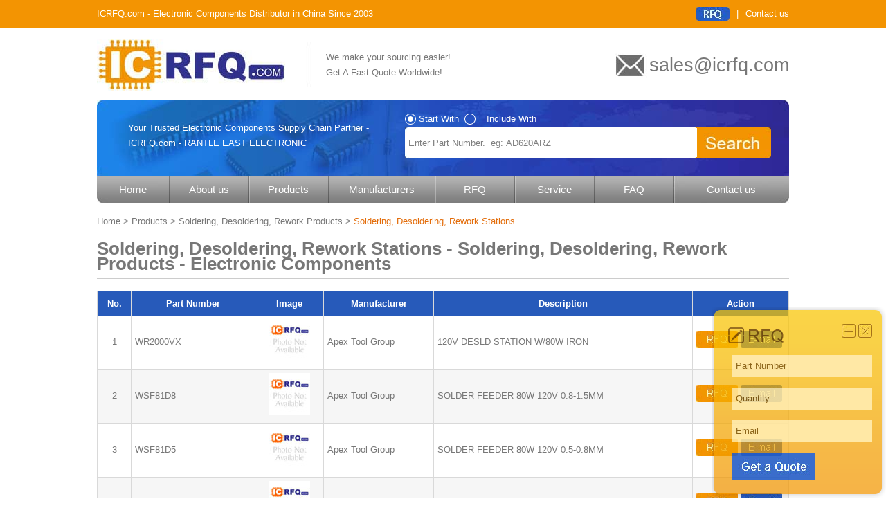

--- FILE ---
content_type: text/html; charset=utf-8
request_url: https://www.icrfq.com/products/soldering-desoldering-rework-products/soldering-desoldering-rework-stations
body_size: 24887
content:
<!DOCTYPE html>
<html>
<head>
    <title>Soldering, Desoldering, Rework Stations - Soldering, Desoldering, Rework Products - Electronic Components</title>
     <meta http-equiv="cache-control" content="no-cache">
    <meta name="description" content="Buy Soldering, Desoldering, Rework Stations electronic components at ICRFQ.com. Contact us today!" />
<meta http-equiv="X-UA-Compatible" content="IE=100" />
<meta name="viewport" content="width=device-width, initial-scale=1, maximum-scale=1" />
<meta name="applicable-device" content="pc,mobile" />
<link rel="shortcut icon" href="/favicon.ico" type="image/x-icon" />
<meta http-equiv="Content-Type" content="text/html; charset=UTF-8" />
<meta http-equiv="imagetoolbar" content="false" />
<script language="javascript" type="text/javascript" src="/Scripts/jquery-1.9.1.min.js"></script>
<script type="text/javascript" src="/Scripts/function.js"></script>
<script language="javascript" type="text/javascript">
    $(function () {
        $(document).bind("click", function (event) {
            var e = event || window.event;
            var elem = e.srcElement || e.target;
            while (elem) {
                if (elem.id == "wap_nav") {
                    return;
                }
                if (elem.id == "wap_menu") {
                    return;
                }
                elem = elem.parentNode;
            }
            $(".wap_nav").fadeOut(500);
            $(".wap_menu").css("display", "block");
            $(".wap_menuclose").css("display", "none");
        });
        $(".wap_menu").click(function () {
            $(".wap_nav").fadeIn(500);
            $(".wap_menuclose").css("display", "block");
            $(this).css("display", "none");
        });
        $(".wap_menuclose").click(function () {
            $(".wap_menu").css("display", "block");
            $(this).css("display", "none");
            $(".wap_nav").fadeOut(500);
        });
    });
</script>



</head>
<body>
<div class="wap_nav" id="wap_nav">
    <div class="wap_nav_logo"><img src="/wap/images/navlogo.png" /></div>
    <dl>
        <dt>Navigation</dt>
        <dd><a href="/">Home</a></dd>
        <dd><a href="/about-us/" rel="nofollow">About us</a></dd>
        <dd><a href="/products/">Products</a></dd>
        <dd><a href="/manufacturers/">Manufacturers</a></dd>
        <dd><a href="/rfq/" rel="nofollow">RFQ</a></dd>
        <dd><a href="/service/" rel="nofollow">Service</a></dd>
        <dd><a href="/faq/" rel="nofollow">FAQ</a></dd>
        <dd><a href="/contact-us/" rel="nofollow">Contact us</a></dd>
    </dl>
</div>
<div class="head">
<div class="header">
ICRFQ.com - Electronic Components Distributor in China Since 2003
<ul>
	<li><a href="/rfq/" rel="nofollow"><img src="/images/hrfq.jpeg" /></a></li>
	<li>|</li>
	<li><a href="/contact-us/" rel="nofollow">Contact us</a></li>
</ul>
</div>
</div>
<div class="top">
	<div class="logo"><a href="/"><img src="/images/logo.jpeg" alt="Electronic Components Distributor - RANTLE EAST ELECTRONIC - ICRFQ.com" /></a></div>
	<div class="logoline"></div>
	<div class="webad">We make your sourcing easier!<br />
 Get A Fast Quote Worldwide!</div>
 	<div class="topemail"><a href="/cdn-cgi/l/email-protection" class="__cf_email__" data-cfemail="0675676a6375466f657460772865696b">[email&#160;protected]</a></div>
</div>
<div class="banner">
	<div class="bannerad">Your Trusted Electronic Components Supply Chain Partner - <br />ICRFQ.com - RANTLE EAST ELECTRONIC </div>
	<div class="search">
        <form id="SearchForm" method="post">
        <input type="hidden" name="searchtype" id="searchtype" value="0" />
        <div class="searchtype" ><img src="/images/searchradio1.png" /><img src="/images/searchradio2.png" /></div>
		<div style="margin-left:20px;">Start With &nbsp;&nbsp;&nbsp;&nbsp;&nbsp;&nbsp;&nbsp;&nbsp; Include With</div>
		<div class="btnsearch" ></div>
		<input type="text" name="keywords" id="keywords" value="Enter Part Number.  eg: AD620ARZ"/>
        </form>
	</div>
</div>
<div class="nav">
	<ul>
			<li><a href="/">Home</a></li>
			<li><a href="/about-us/" rel="nofollow">About us</a></li>
			<li><a href="/products/">Products</a></li>
			<li class="manufactures"><a href="/manufacturers/">Manufacturers</a></li>
			<li><a href="/rfq/" rel="nofollow">RFQ</a></li>
			<li><a href="/service/" rel="nofollow">Service</a></li>
			<li><a href="/faq/" rel="nofollow">FAQ</a></li>
			<li><a href="/contact-us/" rel="nofollow">Contact us</a></li>
	</ul>
</div>
<div class="wap_header">
    <div class="wap_home"><a href="/"><img src="/wap/images/home.jpeg" /></a></div>
    <div class="wap_logo"><img src="/wap/images/logo.jpeg" /></div>
    <div class="wap_menu" id="wap_menu"><img src="/wap/images/menu.jpeg" /></div>
    <div class="wap_menuclose"><img src="/wap/images/close.png" /></div>
</div>
<div class="wap_search">
    <div class="wap_searchtype">
        <div search-type="0"><img src="/wap/images/searchcircle1.png" align="absmiddle" /> Start With</div>
        <div search-type="1"><img src="/wap/images/searchcircle.png" align="absmiddle" /> Include With</div>
    </div>
    <div class="wap_searchblock">
        <input type="hidden" name="wap_searchtype" id="wap_searchtype" value="0" />
        <input type="text" name="wap_keyword" id="wap_keyword" placeholder="Enter Part Number.  eg: AD620ARZ" />
        <div class="wap_searchbtn">Search</div>
    </div>
    <div class="wap_searchad">
    Your Trusted Electronic Components Supply Chain Partner - ICRFQ.com - RANTLE EAST ELECTRONIC
    </div>
</div>



<div class="main">
<div class="location"><a href="/" class="home">Home</a> &gt; <a href="/products/">Products</a> &gt; <a href="/products/soldering-desoldering-rework-products">Soldering, Desoldering, Rework Products</a> &gt; <span>Soldering, Desoldering, Rework Stations</span></div>
<h1 class="title">Soldering, Desoldering, Rework Stations - Soldering, Desoldering, Rework Products - Electronic Components</h1>
	<div id="products">
	<table width="100%" align="center" border="0" cellpadding="0" cellspacing="0" class="products">
		<tr bgcolor="#275ABA" style="color:#FFFFFF; line-height:35px;">
			<th width="5%" >No.</th>
			<th width="18%" class="left">Part Number</th>
			<th width="10%">Image</th>
			<th width="16%">Manufacturer</th>
			<th class="left">Description</th>
			<th width="14%">Action</th>
		</tr>
		<tr  ><td align="center">1</td>
				<td class="name"><a href="/products/soldering-desoldering-rework-products/soldering-desoldering-rework-stations/3931477/wr2000vx.html" title="WR2000VX">WR2000VX</a></td>
				<td align="center"><a rel="nofollow" href="/products/soldering-desoldering-rework-products/soldering-desoldering-rework-stations/3931477/wr2000vx.html" title="WR2000VX" class="p"><img src="/images/nopicture.jpg" alt="WR2000VX" style="width:60px; height:60px;" /></a></td>
				<td><a href="/brand/57" rel="nofollow" >Apex Tool Group</a></td>
				<td class="left">120V DESLD STATION W/80W IRON</td>
				<td><a href="/rfq/3931477.html" rel="nofollow"><img src="/images/btnrfq.jpg" border="0" style="width:60px; height:25px;" /></a> <a href="/cdn-cgi/l/email-protection#[base64]" rel="nofollow"><img src="/images/btnemail.jpg" border="0" style="width:60px; height:25px;"/></a></td>
			</tr>
		<tr class="bg" ><td align="center">2</td>
				<td class="name"><a href="/products/soldering-desoldering-rework-products/soldering-desoldering-rework-stations/3931475/wsf81d8.html" title="WSF81D8">WSF81D8</a></td>
				<td align="center"><a rel="nofollow" href="/products/soldering-desoldering-rework-products/soldering-desoldering-rework-stations/3931475/wsf81d8.html" title="WSF81D8" class="p"><img src="/images/nopicture.jpg" alt="WSF81D8" style="width:60px; height:60px;" /></a></td>
				<td><a href="/brand/57" rel="nofollow" >Apex Tool Group</a></td>
				<td class="left">SOLDER FEEDER 80W 120V 0.8-1.5MM</td>
				<td><a href="/rfq/3931475.html" rel="nofollow"><img src="/images/btnrfq.jpg" border="0" style="width:60px; height:25px;" /></a> <a href="/cdn-cgi/l/email-protection#[base64]" rel="nofollow"><img src="/images/btnemail.jpg" border="0" style="width:60px; height:25px;"/></a></td>
			</tr>
		<tr  ><td align="center">3</td>
				<td class="name"><a href="/products/soldering-desoldering-rework-products/soldering-desoldering-rework-stations/3931474/wsf81d5.html" title="WSF81D5">WSF81D5</a></td>
				<td align="center"><a rel="nofollow" href="/products/soldering-desoldering-rework-products/soldering-desoldering-rework-stations/3931474/wsf81d5.html" title="WSF81D5" class="p"><img src="/images/nopicture.jpg" alt="WSF81D5" style="width:60px; height:60px;" /></a></td>
				<td><a href="/brand/57" rel="nofollow" >Apex Tool Group</a></td>
				<td class="left">SOLDER FEEDER 80W 120V 0.5-0.8MM</td>
				<td><a href="/rfq/3931474.html" rel="nofollow"><img src="/images/btnrfq.jpg" border="0" style="width:60px; height:25px;" /></a> <a href="/cdn-cgi/l/email-protection#[base64]" rel="nofollow"><img src="/images/btnemail.jpg" border="0" style="width:60px; height:25px;"/></a></td>
			</tr>
		<tr class="bg" ><td align="center">4</td>
				<td class="name"><a href="/products/soldering-desoldering-rework-products/soldering-desoldering-rework-stations/3931472/wxd2020.html" title="WXD2020">WXD2020</a></td>
				<td align="center"><a rel="nofollow" href="/products/soldering-desoldering-rework-products/soldering-desoldering-rework-stations/3931472/wxd2020.html" title="WXD2020" class="p"><img src="/images/nopicture.jpg" alt="WXD2020" style="width:60px; height:60px;" /></a></td>
				<td><a href="/brand/57" rel="nofollow" >Apex Tool Group</a></td>
				<td class="left">DESOLDERSTATION, WXDP/WXP 120</td>
				<td><a href="/rfq/3931472.html" rel="nofollow"><img src="/images/btnrfq.jpg" border="0" style="width:60px; height:25px;" /></a> <a href="/cdn-cgi/l/email-protection#[base64]" rel="nofollow"><img src="/images/btnemail.jpg" border="0" style="width:60px; height:25px;"/></a></td>
			</tr>
		<tr  ><td align="center">5</td>
				<td class="name"><a href="/products/soldering-desoldering-rework-products/soldering-desoldering-rework-stations/3931471/wr2000.html" title="WR2000">WR2000</a></td>
				<td align="center"><a rel="nofollow" href="/products/soldering-desoldering-rework-products/soldering-desoldering-rework-stations/3931471/wr2000.html" title="WR2000" class="p"><img src="/images/nopicture.jpg" alt="WR2000" style="width:60px; height:60px;" /></a></td>
				<td><a href="/brand/57" rel="nofollow" >Apex Tool Group</a></td>
				<td class="left">STATION HOT AIR DIGITAL HAP 1</td>
				<td><a href="/rfq/3931471.html" rel="nofollow"><img src="/images/btnrfq.jpg" border="0" style="width:60px; height:25px;" /></a> <a href="/cdn-cgi/l/email-protection#[base64]" rel="nofollow"><img src="/images/btnemail.jpg" border="0" style="width:60px; height:25px;"/></a></td>
			</tr>
		<tr class="bg" ><td align="center">6</td>
				<td class="name"><a href="/products/soldering-desoldering-rework-products/soldering-desoldering-rework-stations/3931470/wr2.html" title="WR2">WR2</a></td>
				<td align="center"><a rel="nofollow" href="/products/soldering-desoldering-rework-products/soldering-desoldering-rework-stations/3931470/wr2.html" title="WR2" class="p"><img src="/images/nopicture.jpg" alt="WR2" style="width:60px; height:60px;" /></a></td>
				<td><a href="/brand/57" rel="nofollow" >Apex Tool Group</a></td>
				<td class="left">REWORK STATION 2 CHANNEL 120V</td>
				<td><a href="/rfq/3931470.html" rel="nofollow"><img src="/images/btnrfq.jpg" border="0" style="width:60px; height:25px;" /></a> <a href="/cdn-cgi/l/email-protection#[base64]" rel="nofollow"><img src="/images/btnemail.jpg" border="0" style="width:60px; height:25px;"/></a></td>
			</tr>
		<tr  ><td align="center">7</td>
				<td class="name"><a href="/products/soldering-desoldering-rework-products/soldering-desoldering-rework-stations/3931468/wxd2010.html" title="WXD2010">WXD2010</a></td>
				<td align="center"><a rel="nofollow" href="/products/soldering-desoldering-rework-products/soldering-desoldering-rework-stations/3931468/wxd2010.html" title="WXD2010" class="p"><img src="/images/nopicture.jpg" alt="WXD2010" style="width:60px; height:60px;" /></a></td>
				<td><a href="/brand/57" rel="nofollow" >Apex Tool Group</a></td>
				<td class="left">DESOLDERSTATION, WXDP 120</td>
				<td><a href="/rfq/3931468.html" rel="nofollow"><img src="/images/btnrfq.jpg" border="0" style="width:60px; height:25px;" /></a> <a href="/cdn-cgi/l/email-protection#[base64]" rel="nofollow"><img src="/images/btnemail.jpg" border="0" style="width:60px; height:25px;"/></a></td>
			</tr>
		<tr class="bg" ><td align="center">8</td>
				<td class="name"><a href="/products/soldering-desoldering-rework-products/soldering-desoldering-rework-stations/3931450/wd1000m.html" title="WD1000M">WD1000M</a></td>
				<td align="center"><a rel="nofollow" href="/products/soldering-desoldering-rework-products/soldering-desoldering-rework-stations/3931450/wd1000m.html" title="WD1000M" class="p"><img src="/images/nopicture.jpg" alt="WD1000M" style="width:60px; height:60px;" /></a></td>
				<td><a href="/brand/57" rel="nofollow" >Apex Tool Group</a></td>
				<td class="left">SOLDER STATION MICRO DIG REWORK</td>
				<td><a href="/rfq/3931450.html" rel="nofollow"><img src="/images/btnrfq.jpg" border="0" style="width:60px; height:25px;" /></a> <a href="/cdn-cgi/l/email-protection#[base64]" rel="nofollow"><img src="/images/btnemail.jpg" border="0" style="width:60px; height:25px;"/></a></td>
			</tr>
		<tr  ><td align="center">9</td>
				<td class="name"><a href="/products/soldering-desoldering-rework-products/soldering-desoldering-rework-stations/3931449/wd2000m.html" title="WD2000M">WD2000M</a></td>
				<td align="center"><a rel="nofollow" href="/products/soldering-desoldering-rework-products/soldering-desoldering-rework-stations/3931449/wd2000m.html" title="WD2000M" class="p"><img src="/images/nopicture.jpg" alt="WD2000M" style="width:60px; height:60px;" /></a></td>
				<td><a href="/brand/57" rel="nofollow" >Apex Tool Group</a></td>
				<td class="left">REWORK STATION DUAL DIG W/IRONS</td>
				<td><a href="/rfq/3931449.html" rel="nofollow"><img src="/images/btnrfq.jpg" border="0" style="width:60px; height:25px;" /></a> <a href="/cdn-cgi/l/email-protection#[base64]" rel="nofollow"><img src="/images/btnemail.jpg" border="0" style="width:60px; height:25px;"/></a></td>
			</tr>
		<tr class="bg" ><td align="center">10</td>
				<td class="name"><a href="/products/soldering-desoldering-rework-products/soldering-desoldering-rework-stations/3931448/wd2.html" title="WD2">WD2</a></td>
				<td align="center"><a rel="nofollow" href="/products/soldering-desoldering-rework-products/soldering-desoldering-rework-stations/3931448/wd2.html" title="WD2" class="p"><img src="/images/nopicture.jpg" alt="WD2" style="width:60px; height:60px;" /></a></td>
				<td><a href="/brand/57" rel="nofollow" >Apex Tool Group</a></td>
				<td class="left">SOLDR UNIT DUALDIG 160W W/O IRON</td>
				<td><a href="/rfq/3931448.html" rel="nofollow"><img src="/images/btnrfq.jpg" border="0" style="width:60px; height:25px;" /></a> <a href="/cdn-cgi/l/email-protection#[base64]" rel="nofollow"><img src="/images/btnemail.jpg" border="0" style="width:60px; height:25px;"/></a></td>
			</tr>
		<tr  ><td align="center">11</td>
				<td class="name"><a href="/products/soldering-desoldering-rework-products/soldering-desoldering-rework-stations/3931447/wd1001.html" title="WD1001">WD1001</a></td>
				<td align="center"><a rel="nofollow" href="/products/soldering-desoldering-rework-products/soldering-desoldering-rework-stations/3931447/wd1001.html" title="WD1001" class="p"><img src="/images/nopicture.jpg" alt="WD1001" style="width:60px; height:60px;" /></a></td>
				<td><a href="/brand/57" rel="nofollow" >Apex Tool Group</a></td>
				<td class="left">SOLDER STATION DIG W/WMP</td>
				<td><a href="/rfq/3931447.html" rel="nofollow"><img src="/images/btnrfq.jpg" border="0" style="width:60px; height:25px;" /></a> <a href="/cdn-cgi/l/email-protection#[base64]" rel="nofollow"><img src="/images/btnemail.jpg" border="0" style="width:60px; height:25px;"/></a></td>
			</tr>
		<tr class="bg" ><td align="center">12</td>
				<td class="name"><a href="/products/soldering-desoldering-rework-products/soldering-desoldering-rework-stations/3931446/wd1000.html" title="WD1000">WD1000</a></td>
				<td align="center"><a rel="nofollow" href="/products/soldering-desoldering-rework-products/soldering-desoldering-rework-stations/3931446/wd1000.html" title="WD1000" class="p"><img src="/images/nopicture.jpg" alt="WD1000" style="width:60px; height:60px;" /></a></td>
				<td><a href="/brand/57" rel="nofollow" >Apex Tool Group</a></td>
				<td class="left">SOLDER STATION DIG W/WSP80</td>
				<td><a href="/rfq/3931446.html" rel="nofollow"><img src="/images/btnrfq.jpg" border="0" style="width:60px; height:25px;" /></a> <a href="/cdn-cgi/l/email-protection#[base64]" rel="nofollow"><img src="/images/btnemail.jpg" border="0" style="width:60px; height:25px;"/></a></td>
			</tr>
		<tr  ><td align="center">13</td>
				<td class="name"><a href="/products/soldering-desoldering-rework-products/soldering-desoldering-rework-stations/3931445/wxa2.html" title="WXA2">WXA2</a></td>
				<td align="center"><a rel="nofollow" href="/products/soldering-desoldering-rework-products/soldering-desoldering-rework-stations/3931445/wxa2.html" title="WXA2" class="p"><img src="/images/nopicture.jpg" alt="WXA2" style="width:60px; height:60px;" /></a></td>
				<td><a href="/brand/57" rel="nofollow" >Apex Tool Group</a></td>
				<td class="left">REWORK STATION 2 CHANNEL 200W</td>
				<td><a href="/rfq/3931445.html" rel="nofollow"><img src="/images/btnrfq.jpg" border="0" style="width:60px; height:25px;" /></a> <a href="/cdn-cgi/l/email-protection#[base64]" rel="nofollow"><img src="/images/btnemail.jpg" border="0" style="width:60px; height:25px;"/></a></td>
			</tr>
		<tr class="bg" ><td align="center">14</td>
				<td class="name"><a href="/products/soldering-desoldering-rework-products/soldering-desoldering-rework-stations/3931444/whp3000.html" title="WHP3000">WHP3000</a></td>
				<td align="center"><a rel="nofollow" href="/products/soldering-desoldering-rework-products/soldering-desoldering-rework-stations/3931444/whp3000.html" title="WHP3000" class="p"><img src="/images/nopicture.jpg" alt="WHP3000" style="width:60px; height:60px;" /></a></td>
				<td><a href="/brand/57" rel="nofollow" >Apex Tool Group</a></td>
				<td class="left">DIGITAL PRE-HEATING PLATE 600W</td>
				<td><a href="/rfq/3931444.html" rel="nofollow"><img src="/images/btnrfq.jpg" border="0" style="width:60px; height:25px;" /></a> <a href="/cdn-cgi/l/email-protection#[base64]" rel="nofollow"><img src="/images/btnemail.jpg" border="0" style="width:60px; height:25px;"/></a></td>
			</tr>
		<tr  ><td align="center">15</td>
				<td class="name"><a href="/products/soldering-desoldering-rework-products/soldering-desoldering-rework-stations/3931443/t0053426699.html" title="T0053426699">T0053426699</a></td>
				<td align="center"><a rel="nofollow" href="/products/soldering-desoldering-rework-products/soldering-desoldering-rework-stations/3931443/t0053426699.html" title="T0053426699" class="p"><img src="/images/nopicture.jpg" alt="T0053426699" style="width:60px; height:60px;" /></a></td>
				<td><a href="/brand/57" rel="nofollow" >Apex Tool Group</a></td>
				<td class="left">WXD 2 CONTROL UNIT 230V</td>
				<td><a href="/rfq/3931443.html" rel="nofollow"><img src="/images/btnrfq.jpg" border="0" style="width:60px; height:25px;" /></a> <a href="/cdn-cgi/l/email-protection#[base64]" rel="nofollow"><img src="/images/btnemail.jpg" border="0" style="width:60px; height:25px;"/></a></td>
			</tr>
		<tr class="bg" ><td align="center">16</td>
				<td class="name"><a href="/products/soldering-desoldering-rework-products/soldering-desoldering-rework-stations/3931442/wxd2.html" title="WXD2">WXD2</a></td>
				<td align="center"><a rel="nofollow" href="/products/soldering-desoldering-rework-products/soldering-desoldering-rework-stations/3931442/wxd2.html" title="WXD2" class="p"><img src="/images/nopicture.jpg" alt="WXD2" style="width:60px; height:60px;" /></a></td>
				<td><a href="/brand/57" rel="nofollow" >Apex Tool Group</a></td>
				<td class="left">WXD 2 POWER UNIT 120V</td>
				<td><a href="/rfq/3931442.html" rel="nofollow"><img src="/images/btnrfq.jpg" border="0" style="width:60px; height:25px;" /></a> <a href="/cdn-cgi/l/email-protection#[base64]" rel="nofollow"><img src="/images/btnemail.jpg" border="0" style="width:60px; height:25px;"/></a></td>
			</tr>
		<tr  ><td align="center">17</td>
				<td class="name"><a href="/products/soldering-desoldering-rework-products/soldering-desoldering-rework-stations/3931440/t0053427699.html" title="T0053427699">T0053427699</a></td>
				<td align="center"><a rel="nofollow" href="/products/soldering-desoldering-rework-products/soldering-desoldering-rework-stations/3931440/t0053427699.html" title="T0053427699" class="p"><img src="/images/nopicture.jpg" alt="T0053427699" style="width:60px; height:60px;" /></a></td>
				<td><a href="/brand/57" rel="nofollow" >Apex Tool Group</a></td>
				<td class="left">WX 1012 SOLDER STATION W/WXP 65</td>
				<td><a href="/rfq/3931440.html" rel="nofollow"><img src="/images/btnrfq.jpg" border="0" style="width:60px; height:25px;" /></a> <a href="/cdn-cgi/l/email-protection#[base64]" rel="nofollow"><img src="/images/btnemail.jpg" border="0" style="width:60px; height:25px;"/></a></td>
			</tr>
		<tr class="bg" ><td align="center">18</td>
				<td class="name"><a href="/products/soldering-desoldering-rework-products/soldering-desoldering-rework-stations/3931438/t0053418699.html" title="T0053418699">T0053418699</a></td>
				<td align="center"><a rel="nofollow" href="/products/soldering-desoldering-rework-products/soldering-desoldering-rework-stations/3931438/t0053418699.html" title="T0053418699" class="p"><img src="/images/nopicture.jpg" alt="T0053418699" style="width:60px; height:60px;" /></a></td>
				<td><a href="/brand/57" rel="nofollow" >Apex Tool Group</a></td>
				<td class="left">WX 1010 SOLDER STATION W/WXP120</td>
				<td><a href="/rfq/3931438.html" rel="nofollow"><img src="/images/btnrfq.jpg" border="0" style="width:60px; height:25px;" /></a> <a href="/cdn-cgi/l/email-protection#[base64]" rel="nofollow"><img src="/images/btnemail.jpg" border="0" style="width:60px; height:25px;"/></a></td>
			</tr>
		<tr  ><td align="center">19</td>
				<td class="name"><a href="/products/soldering-desoldering-rework-products/soldering-desoldering-rework-stations/3931437/t0053419699.html" title="T0053419699">T0053419699</a></td>
				<td align="center"><a rel="nofollow" href="/products/soldering-desoldering-rework-products/soldering-desoldering-rework-stations/3931437/t0053419699.html" title="T0053419699" class="p"><img src="/images/nopicture.jpg" alt="T0053419699" style="width:60px; height:60px;" /></a></td>
				<td><a href="/brand/57" rel="nofollow" >Apex Tool Group</a></td>
				<td class="left">WX 1011 SOLDER STATION W/WXMP</td>
				<td><a href="/rfq/3931437.html" rel="nofollow"><img src="/images/btnrfq.jpg" border="0" style="width:60px; height:25px;" /></a> <a href="/cdn-cgi/l/email-protection#[base64]" rel="nofollow"><img src="/images/btnemail.jpg" border="0" style="width:60px; height:25px;"/></a></td>
			</tr>
		<tr class="bg" ><td align="center">20</td>
				<td class="name"><a href="/products/soldering-desoldering-rework-products/soldering-desoldering-rework-stations/3931436/sp-101p.html" title="SP-101P">SP-101P</a></td>
				<td align="center"><a rel="nofollow" href="/products/soldering-desoldering-rework-products/soldering-desoldering-rework-stations/3931436/sp-101p.html" title="SP-101P" class="p"><img src="/images/nopicture.jpg" alt="SP-101P" style="width:60px; height:60px;" /></a></td>
				<td><a href="/brand/106" rel="nofollow" >Chemtronics</a></td>
				<td class="left">SOLDER POT W/PORCELAIN CRUCIBLE</td>
				<td><a href="/rfq/3931436.html" rel="nofollow"><img src="/images/btnrfq.jpg" border="0" style="width:60px; height:25px;" /></a> <a href="/cdn-cgi/l/email-protection#[base64]" rel="nofollow"><img src="/images/btnemail.jpg" border="0" style="width:60px; height:25px;"/></a></td>
			</tr>
		<tr  ><td align="center">21</td>
				<td class="name"><a href="/products/soldering-desoldering-rework-products/soldering-desoldering-rework-stations/3931435/t0053420699.html" title="T0053420699">T0053420699</a></td>
				<td align="center"><a rel="nofollow" href="/products/soldering-desoldering-rework-products/soldering-desoldering-rework-stations/3931435/t0053420699.html" title="T0053420699" class="p"><img src="/images/nopicture.jpg" alt="T0053420699" style="width:60px; height:60px;" /></a></td>
				<td><a href="/brand/57" rel="nofollow" >Apex Tool Group</a></td>
				<td class="left">WX 2 CONTROL UNIT 230V F/G</td>
				<td><a href="/rfq/3931435.html" rel="nofollow"><img src="/images/btnrfq.jpg" border="0" style="width:60px; height:25px;" /></a> <a href="/cdn-cgi/l/email-protection#[base64]" rel="nofollow"><img src="/images/btnemail.jpg" border="0" style="width:60px; height:25px;"/></a></td>
			</tr>
		<tr class="bg" ><td align="center">22</td>
				<td class="name"><a href="/products/soldering-desoldering-rework-products/soldering-desoldering-rework-stations/3931434/wd1002t.html" title="WD1002T">WD1002T</a></td>
				<td align="center"><a rel="nofollow" href="/products/soldering-desoldering-rework-products/soldering-desoldering-rework-stations/3931434/wd1002t.html" title="WD1002T" class="p"><img src="/images/nopicture.jpg" alt="WD1002T" style="width:60px; height:60px;" /></a></td>
				<td><a href="/brand/57" rel="nofollow" >Apex Tool Group</a></td>
				<td class="left">STATION 95W WP80 PENCIL WDH10T S</td>
				<td><a href="/rfq/3931434.html" rel="nofollow"><img src="/images/btnrfq.jpg" border="0" style="width:60px; height:25px;" /></a> <a href="/cdn-cgi/l/email-protection#[base64]" rel="nofollow"><img src="/images/btnemail.jpg" border="0" style="width:60px; height:25px;"/></a></td>
			</tr>
		<tr  ><td align="center">23</td>
				<td class="name"><a href="/products/soldering-desoldering-rework-products/soldering-desoldering-rework-stations/3931432/wr3m.html" title="WR3M">WR3M</a></td>
				<td align="center"><a rel="nofollow" href="/products/soldering-desoldering-rework-products/soldering-desoldering-rework-stations/3931432/wr3m.html" title="WR3M" class="p"><img src="/images/nopicture.jpg" alt="WR3M" style="width:60px; height:60px;" /></a></td>
				<td><a href="/brand/57" rel="nofollow" >Apex Tool Group</a></td>
				<td class="left">REWORK SYSTEM CONTROL UNIT ONLY</td>
				<td><a href="/rfq/3931432.html" rel="nofollow"><img src="/images/btnrfq.jpg" border="0" style="width:60px; height:25px;" /></a> <a href="/cdn-cgi/l/email-protection#[base64]" rel="nofollow"><img src="/images/btnemail.jpg" border="0" style="width:60px; height:25px;"/></a></td>
			</tr>
		<tr class="bg" ><td align="center">24</td>
				<td class="name"><a href="/products/soldering-desoldering-rework-products/soldering-desoldering-rework-stations/3931421/wrs1002x.html" title="WRS1002X">WRS1002X</a></td>
				<td align="center"><a rel="nofollow" href="/products/soldering-desoldering-rework-products/soldering-desoldering-rework-stations/3931421/wrs1002x.html" title="WRS1002X" class="p"><img src="/images/nopicture.jpg" alt="WRS1002X" style="width:60px; height:60px;" /></a></td>
				<td><a href="/brand/57" rel="nofollow" >Apex Tool Group</a></td>
				<td class="left">DESOLDERING STATION DIGITAL 120V</td>
				<td><a href="/rfq/3931421.html" rel="nofollow"><img src="/images/btnrfq.jpg" border="0" style="width:60px; height:25px;" /></a> <a href="/cdn-cgi/l/email-protection#[base64]" rel="nofollow"><img src="/images/btnemail.jpg" border="0" style="width:60px; height:25px;"/></a></td>
			</tr>
		<tr  ><td align="center">25</td>
				<td class="name"><a href="/products/soldering-desoldering-rework-products/soldering-desoldering-rework-stations/3931420/wmrs.html" title="WMRS">WMRS</a></td>
				<td align="center"><a rel="nofollow" href="/products/soldering-desoldering-rework-products/soldering-desoldering-rework-stations/3931420/wmrs.html" title="WMRS" class="p"><img src="/images/nopicture.jpg" alt="WMRS" style="width:60px; height:60px;" /></a></td>
				<td><a href="/brand/57" rel="nofollow" >Apex Tool Group</a></td>
				<td class="left">SOLDERING AND REWORK STATION</td>
				<td><a href="/rfq/3931420.html" rel="nofollow"><img src="/images/btnrfq.jpg" border="0" style="width:60px; height:25px;" /></a> <a href="/cdn-cgi/l/email-protection#[base64]" rel="nofollow"><img src="/images/btnemail.jpg" border="0" style="width:60px; height:25px;"/></a></td>
			</tr>
		<tr class="bg" ><td align="center">26</td>
				<td class="name"><a href="/products/soldering-desoldering-rework-products/soldering-desoldering-rework-stations/3931419/wsd81.html" title="WSD81">WSD81</a></td>
				<td align="center"><a rel="nofollow" href="/products/soldering-desoldering-rework-products/soldering-desoldering-rework-stations/3931419/wsd81.html" title="WSD81" class="p"><img src="/images/nopicture.jpg" alt="WSD81" style="width:60px; height:60px;" /></a></td>
				<td><a href="/brand/57" rel="nofollow" >Apex Tool Group</a></td>
				<td class="left">SOLDER STATION DIGITL 95W W/IRON</td>
				<td><a href="/rfq/3931419.html" rel="nofollow"><img src="/images/btnrfq.jpg" border="0" style="width:60px; height:25px;" /></a> <a href="/cdn-cgi/l/email-protection#[base64]" rel="nofollow"><img src="/images/btnemail.jpg" border="0" style="width:60px; height:25px;"/></a></td>
			</tr>
		<tr  ><td align="center">27</td>
				<td class="name"><a href="/products/soldering-desoldering-rework-products/soldering-desoldering-rework-stations/3931418/wsd161.html" title="WSD161">WSD161</a></td>
				<td align="center"><a rel="nofollow" href="/products/soldering-desoldering-rework-products/soldering-desoldering-rework-stations/3931418/wsd161.html" title="WSD161" class="p"><img src="/images/nopicture.jpg" alt="WSD161" style="width:60px; height:60px;" /></a></td>
				<td><a href="/brand/57" rel="nofollow" >Apex Tool Group</a></td>
				<td class="left">SOLDER STATION DUAL DIGITAL 150W</td>
				<td><a href="/rfq/3931418.html" rel="nofollow"><img src="/images/btnrfq.jpg" border="0" style="width:60px; height:25px;" /></a> <a href="/cdn-cgi/l/email-protection#[base64]" rel="nofollow"><img src="/images/btnemail.jpg" border="0" style="width:60px; height:25px;"/></a></td>
			</tr>
		<tr class="bg" ><td align="center">28</td>
				<td class="name"><a href="/products/soldering-desoldering-rework-products/soldering-desoldering-rework-stations/3931417/wrs10022.html" title="WRS10022">WRS10022</a></td>
				<td align="center"><a rel="nofollow" href="/products/soldering-desoldering-rework-products/soldering-desoldering-rework-stations/3931417/wrs10022.html" title="WRS10022" class="p"><img src="/images/nopicture.jpg" alt="WRS10022" style="width:60px; height:60px;" /></a></td>
				<td><a href="/brand/57" rel="nofollow" >Apex Tool Group</a></td>
				<td class="left">DESOLDERING STATION DIGITAL 80W</td>
				<td><a href="/rfq/3931417.html" rel="nofollow"><img src="/images/btnrfq.jpg" border="0" style="width:60px; height:25px;" /></a> <a href="/cdn-cgi/l/email-protection#[base64]" rel="nofollow"><img src="/images/btnemail.jpg" border="0" style="width:60px; height:25px;"/></a></td>
			</tr>
		<tr  ><td align="center">29</td>
				<td class="name"><a href="/products/soldering-desoldering-rework-products/soldering-desoldering-rework-stations/3931416/wsl2.html" title="WSL2">WSL2</a></td>
				<td align="center"><a rel="nofollow" href="/products/soldering-desoldering-rework-products/soldering-desoldering-rework-stations/3931416/wsl2.html" title="WSL2" class="p"><img src="/images/nopicture.jpg" alt="WSL2" style="width:60px; height:60px;" /></a></td>
				<td><a href="/brand/57" rel="nofollow" >Apex Tool Group</a></td>
				<td class="left">SOLDER UNIT DUAL DIG 190 W/IRONS</td>
				<td><a href="/rfq/3931416.html" rel="nofollow"><img src="/images/btnrfq.jpg" border="0" style="width:60px; height:25px;" /></a> <a href="/cdn-cgi/l/email-protection#[base64]" rel="nofollow"><img src="/images/btnemail.jpg" border="0" style="width:60px; height:25px;"/></a></td>
			</tr>
		<tr class="bg" ><td align="center">30</td>
				<td class="name"><a href="/products/soldering-desoldering-rework-products/soldering-desoldering-rework-stations/3931415/wsl.html" title="WSL">WSL</a></td>
				<td align="center"><a rel="nofollow" href="/products/soldering-desoldering-rework-products/soldering-desoldering-rework-stations/3931415/wsl.html" title="WSL" class="p"><img src="/images/nopicture.jpg" alt="WSL" style="width:60px; height:60px;" /></a></td>
				<td><a href="/brand/57" rel="nofollow" >Apex Tool Group</a></td>
				<td class="left">SOLDER UNIT DIG 95WATT W/IRON</td>
				<td><a href="/rfq/3931415.html" rel="nofollow"><img src="/images/btnrfq.jpg" border="0" style="width:60px; height:25px;" /></a> <a href="/cdn-cgi/l/email-protection#[base64]" rel="nofollow"><img src="/images/btnemail.jpg" border="0" style="width:60px; height:25px;"/></a></td>
			</tr>
		<tr  ><td align="center">31</td>
				<td class="name"><a href="/products/soldering-desoldering-rework-products/soldering-desoldering-rework-stations/3931414/wsm1c.html" title="WSM1C">WSM1C</a></td>
				<td align="center"><a rel="nofollow" href="/products/soldering-desoldering-rework-products/soldering-desoldering-rework-stations/3931414/wsm1c.html" title="WSM1C" class="p"><img src="/images/nopicture.jpg" alt="WSM1C" style="width:60px; height:60px;" /></a></td>
				<td><a href="/brand/57" rel="nofollow" >Apex Tool Group</a></td>
				<td class="left">SLD STATION DGTL RECHRG 40W 120V</td>
				<td><a href="/rfq/3931414.html" rel="nofollow"><img src="/images/btnrfq.jpg" border="0" style="width:60px; height:25px;" /></a> <a href="/cdn-cgi/l/email-protection#[base64]" rel="nofollow"><img src="/images/btnemail.jpg" border="0" style="width:60px; height:25px;"/></a></td>
			</tr>
		<tr class="bg" ><td align="center">32</td>
				<td class="name"><a href="/products/soldering-desoldering-rework-products/soldering-desoldering-rework-stations/3931413/twsm1.html" title="TWSM1">TWSM1</a></td>
				<td align="center"><a rel="nofollow" href="/products/soldering-desoldering-rework-products/soldering-desoldering-rework-stations/3931413/twsm1.html" title="TWSM1" class="p"><img src="/images/nopicture.jpg" alt="TWSM1" style="width:60px; height:60px;" /></a></td>
				<td><a href="/brand/57" rel="nofollow" >Apex Tool Group</a></td>
				<td class="left">SOLDER STATION DIGITAL 40W 120V</td>
				<td><a href="/rfq/3931413.html" rel="nofollow"><img src="/images/btnrfq.jpg" border="0" style="width:60px; height:25px;" /></a> <a href="/cdn-cgi/l/email-protection#[base64]" rel="nofollow"><img src="/images/btnemail.jpg" border="0" style="width:60px; height:25px;"/></a></td>
			</tr>
		<tr  ><td align="center">33</td>
				<td class="name"><a href="/products/soldering-desoldering-rework-products/soldering-desoldering-rework-stations/3931412/wd1000hpt.html" title="WD1000HPT">WD1000HPT</a></td>
				<td align="center"><a rel="nofollow" href="/products/soldering-desoldering-rework-products/soldering-desoldering-rework-stations/3931412/wd1000hpt.html" title="WD1000HPT" class="p"><img src="/images/nopicture.jpg" alt="WD1000HPT" style="width:60px; height:60px;" /></a></td>
				<td><a href="/brand/57" rel="nofollow" >Apex Tool Group</a></td>
				<td class="left">SLD STATIONDGTL WP100 PENCIL120V</td>
				<td><a href="/rfq/3931412.html" rel="nofollow"><img src="/images/btnrfq.jpg" border="0" style="width:60px; height:25px;" /></a> <a href="/cdn-cgi/l/email-protection#[base64]" rel="nofollow"><img src="/images/btnemail.jpg" border="0" style="width:60px; height:25px;"/></a></td>
			</tr>
		<tr class="bg" ><td align="center">34</td>
				<td class="name"><a href="/products/soldering-desoldering-rework-products/soldering-desoldering-rework-stations/3931400/sp-401p.html" title="SP-401P">SP-401P</a></td>
				<td align="center"><a rel="nofollow" href="/products/soldering-desoldering-rework-products/soldering-desoldering-rework-stations/3931400/sp-401p.html" title="SP-401P" class="p"><img src="/images/nopicture.jpg" alt="SP-401P" style="width:60px; height:60px;" /></a></td>
				<td><a href="/brand/106" rel="nofollow" >Chemtronics</a></td>
				<td class="left">SOLDER POT W/PORCELAIN CRUCIBLE</td>
				<td><a href="/rfq/3931400.html" rel="nofollow"><img src="/images/btnrfq.jpg" border="0" style="width:60px; height:25px;" /></a> <a href="/cdn-cgi/l/email-protection#[base64]" rel="nofollow"><img src="/images/btnemail.jpg" border="0" style="width:60px; height:25px;"/></a></td>
			</tr>
		<tr  ><td align="center">35</td>
				<td class="name"><a href="/products/soldering-desoldering-rework-products/soldering-desoldering-rework-stations/3931399/sp-301p.html" title="SP-301P">SP-301P</a></td>
				<td align="center"><a rel="nofollow" href="/products/soldering-desoldering-rework-products/soldering-desoldering-rework-stations/3931399/sp-301p.html" title="SP-301P" class="p"><img src="/images/nopicture.jpg" alt="SP-301P" style="width:60px; height:60px;" /></a></td>
				<td><a href="/brand/106" rel="nofollow" >Chemtronics</a></td>
				<td class="left">SOLDER POT W/PORCELAIN CRUCIBLE</td>
				<td><a href="/rfq/3931399.html" rel="nofollow"><img src="/images/btnrfq.jpg" border="0" style="width:60px; height:25px;" /></a> <a href="/cdn-cgi/l/email-protection#[base64]" rel="nofollow"><img src="/images/btnemail.jpg" border="0" style="width:60px; height:25px;"/></a></td>
			</tr>
		<tr class="bg" ><td align="center">36</td>
				<td class="name"><a href="/products/soldering-desoldering-rework-products/soldering-desoldering-rework-stations/3931398/sp-301.html" title="SP-301">SP-301</a></td>
				<td align="center"><a rel="nofollow" href="/products/soldering-desoldering-rework-products/soldering-desoldering-rework-stations/3931398/sp-301.html" title="SP-301" class="p"><img src="/images/nopicture.jpg" alt="SP-301" style="width:60px; height:60px;" /></a></td>
				<td><a href="/brand/106" rel="nofollow" >Chemtronics</a></td>
				<td class="left">HI TEMP SOLDER POT 120V</td>
				<td><a href="/rfq/3931398.html" rel="nofollow"><img src="/images/btnrfq.jpg" border="0" style="width:60px; height:25px;" /></a> <a href="/cdn-cgi/l/email-protection#[base64]" rel="nofollow"><img src="/images/btnemail.jpg" border="0" style="width:60px; height:25px;"/></a></td>
			</tr>
		<tr  ><td align="center">37</td>
				<td class="name"><a href="/products/soldering-desoldering-rework-products/soldering-desoldering-rework-stations/3931397/sp-201p.html" title="SP-201P">SP-201P</a></td>
				<td align="center"><a rel="nofollow" href="/products/soldering-desoldering-rework-products/soldering-desoldering-rework-stations/3931397/sp-201p.html" title="SP-201P" class="p"><img src="/images/nopicture.jpg" alt="SP-201P" style="width:60px; height:60px;" /></a></td>
				<td><a href="/brand/106" rel="nofollow" >Chemtronics</a></td>
				<td class="left">SOLDER POT W/PORCELAIN CRUCIBLE</td>
				<td><a href="/rfq/3931397.html" rel="nofollow"><img src="/images/btnrfq.jpg" border="0" style="width:60px; height:25px;" /></a> <a href="/cdn-cgi/l/email-protection#[base64]" rel="nofollow"><img src="/images/btnemail.jpg" border="0" style="width:60px; height:25px;"/></a></td>
			</tr>
		<tr class="bg" ><td align="center">38</td>
				<td class="name"><a href="/products/soldering-desoldering-rework-products/soldering-desoldering-rework-stations/3931394/sp-101.html" title="SP-101">SP-101</a></td>
				<td align="center"><a rel="nofollow" href="/products/soldering-desoldering-rework-products/soldering-desoldering-rework-stations/3931394/sp-101.html" title="SP-101" class="p"><img src="/images/nopicture.jpg" alt="SP-101" style="width:60px; height:60px;" /></a></td>
				<td><a href="/brand/106" rel="nofollow" >Chemtronics</a></td>
				<td class="left">SOLDER POT 120V</td>
				<td><a href="/rfq/3931394.html" rel="nofollow"><img src="/images/btnrfq.jpg" border="0" style="width:60px; height:25px;" /></a> <a href="/cdn-cgi/l/email-protection#[base64]" rel="nofollow"><img src="/images/btnemail.jpg" border="0" style="width:60px; height:25px;"/></a></td>
			</tr>
		<tr  ><td align="center">39</td>
				<td class="name"><a href="/products/soldering-desoldering-rework-products/soldering-desoldering-rework-stations/3931387/eb-2000s-km.html" title="EB-2000S-KM">EB-2000S-KM</a></td>
				<td align="center"><a rel="nofollow" href="/products/soldering-desoldering-rework-products/soldering-desoldering-rework-stations/3931387/eb-2000s-km.html" title="EB-2000S-KM" class="p"><img src="/images/nopicture.jpg" alt="EB-2000S-KM" style="width:60px; height:60px;" /></a></td>
				<td><a href="/brand/181" rel="nofollow" >Easy Braid Co.</a></td>
				<td class="left">SOLDERING STATION 2 CHANNELS</td>
				<td><a href="/rfq/3931387.html" rel="nofollow"><img src="/images/btnrfq.jpg" border="0" style="width:60px; height:25px;" /></a> <a href="/cdn-cgi/l/email-protection#[base64]" rel="nofollow"><img src="/images/btnemail.jpg" border="0" style="width:60px; height:25px;"/></a></td>
			</tr>
		<tr class="bg" ><td align="center">40</td>
				<td class="name"><a href="/products/soldering-desoldering-rework-products/soldering-desoldering-rework-stations/3931380/eb-9000s-2.html" title="EB-9000S-2">EB-9000S-2</a></td>
				<td align="center"><a rel="nofollow" href="/products/soldering-desoldering-rework-products/soldering-desoldering-rework-stations/3931380/eb-9000s-2.html" title="EB-9000S-2" class="p"><img src="/images/nopicture.jpg" alt="EB-9000S-2" style="width:60px; height:60px;" /></a></td>
				<td><a href="/brand/181" rel="nofollow" >Easy Braid Co.</a></td>
				<td class="left">SOLDERING STATION 40W DGTL 2 CH</td>
				<td><a href="/rfq/3931380.html" rel="nofollow"><img src="/images/btnrfq.jpg" border="0" style="width:60px; height:25px;" /></a> <a href="/cdn-cgi/l/email-protection#[base64]" rel="nofollow"><img src="/images/btnemail.jpg" border="0" style="width:60px; height:25px;"/></a></td>
			</tr>
		<tr  ><td align="center">41</td>
				<td class="name"><a href="/products/soldering-desoldering-rework-products/soldering-desoldering-rework-stations/3931379/eb-9000ps.html" title="EB-9000PS">EB-9000PS</a></td>
				<td align="center"><a rel="nofollow" href="/products/soldering-desoldering-rework-products/soldering-desoldering-rework-stations/3931379/eb-9000ps.html" title="EB-9000PS" class="p"><img src="/images/nopicture.jpg" alt="EB-9000PS" style="width:60px; height:60px;" /></a></td>
				<td><a href="/brand/181" rel="nofollow" >Easy Braid Co.</a></td>
				<td class="left">POWER SUPPLY EB9000 SERIES</td>
				<td><a href="/rfq/3931379.html" rel="nofollow"><img src="/images/btnrfq.jpg" border="0" style="width:60px; height:25px;" /></a> <a href="/cdn-cgi/l/email-protection#[base64]" rel="nofollow"><img src="/images/btnemail.jpg" border="0" style="width:60px; height:25px;"/></a></td>
			</tr>
		<tr class="bg" ><td align="center">42</td>
				<td class="name"><a href="/products/soldering-desoldering-rework-products/soldering-desoldering-rework-stations/3931378/eb-5000s-2.html" title="EB-5000S-2">EB-5000S-2</a></td>
				<td align="center"><a rel="nofollow" href="/products/soldering-desoldering-rework-products/soldering-desoldering-rework-stations/3931378/eb-5000s-2.html" title="EB-5000S-2" class="p"><img src="/images/nopicture.jpg" alt="EB-5000S-2" style="width:60px; height:60px;" /></a></td>
				<td><a href="/brand/181" rel="nofollow" >Easy Braid Co.</a></td>
				<td class="left">SLDR IRN SYS 220-240VAC</td>
				<td><a href="/rfq/3931378.html" rel="nofollow"><img src="/images/btnrfq.jpg" border="0" style="width:60px; height:25px;" /></a> <a href="/cdn-cgi/l/email-protection#[base64]" rel="nofollow"><img src="/images/btnemail.jpg" border="0" style="width:60px; height:25px;"/></a></td>
			</tr>
		<tr  ><td align="center">43</td>
				<td class="name"><a href="/products/soldering-desoldering-rework-products/soldering-desoldering-rework-stations/3931377/wx1.html" title="WX1">WX1</a></td>
				<td align="center"><a rel="nofollow" href="/products/soldering-desoldering-rework-products/soldering-desoldering-rework-stations/3931377/wx1.html" title="WX1" class="p"><img src="/images/nopicture.jpg" alt="WX1" style="width:60px; height:60px;" /></a></td>
				<td><a href="/brand/57" rel="nofollow" >Apex Tool Group</a></td>
				<td class="left">POWER UNIT 200W DIGITAL 120V</td>
				<td><a href="/rfq/3931377.html" rel="nofollow"><img src="/images/btnrfq.jpg" border="0" style="width:60px; height:25px;" /></a> <a href="/cdn-cgi/l/email-protection#[base64]" rel="nofollow"><img src="/images/btnemail.jpg" border="0" style="width:60px; height:25px;"/></a></td>
			</tr>
		<tr class="bg" ><td align="center">44</td>
				<td class="name"><a href="/products/soldering-desoldering-rework-products/soldering-desoldering-rework-stations/3931376/t0053294699.html" title="T0053294699">T0053294699</a></td>
				<td align="center"><a rel="nofollow" href="/products/soldering-desoldering-rework-products/soldering-desoldering-rework-stations/3931376/t0053294699.html" title="T0053294699" class="p"><img src="/images/nopicture.jpg" alt="T0053294699" style="width:60px; height:60px;" /></a></td>
				<td><a href="/brand/57" rel="nofollow" >Apex Tool Group</a></td>
				<td class="left">WSD 81I SOLDERING STATION 230V F</td>
				<td><a href="/rfq/3931376.html" rel="nofollow"><img src="/images/btnrfq.jpg" border="0" style="width:60px; height:25px;" /></a> <a href="/cdn-cgi/l/email-protection#[base64]" rel="nofollow"><img src="/images/btnemail.jpg" border="0" style="width:60px; height:25px;"/></a></td>
			</tr>
		<tr  ><td align="center">45</td>
				<td class="name"><a href="/products/soldering-desoldering-rework-products/soldering-desoldering-rework-stations/3931375/wd1003.html" title="WD1003">WD1003</a></td>
				<td align="center"><a rel="nofollow" href="/products/soldering-desoldering-rework-products/soldering-desoldering-rework-stations/3931375/wd1003.html" title="WD1003" class="p"><img src="/images/nopicture.jpg" alt="WD1003" style="width:60px; height:60px;" /></a></td>
				<td><a href="/brand/57" rel="nofollow" >Apex Tool Group</a></td>
				<td class="left">SOLDER STATION DIG W/WMP</td>
				<td><a href="/rfq/3931375.html" rel="nofollow"><img src="/images/btnrfq.jpg" border="0" style="width:60px; height:25px;" /></a> <a href="/cdn-cgi/l/email-protection#[base64]" rel="nofollow"><img src="/images/btnemail.jpg" border="0" style="width:60px; height:25px;"/></a></td>
			</tr>
		<tr class="bg" ><td align="center">46</td>
				<td class="name"><a href="/products/soldering-desoldering-rework-products/soldering-desoldering-rework-stations/3931374/eb-5000ps-2.html" title="EB-5000PS-2">EB-5000PS-2</a></td>
				<td align="center"><a rel="nofollow" href="/products/soldering-desoldering-rework-products/soldering-desoldering-rework-stations/3931374/eb-5000ps-2.html" title="EB-5000PS-2" class="p"><img src="/images/nopicture.jpg" alt="EB-5000PS-2" style="width:60px; height:60px;" /></a></td>
				<td><a href="/brand/181" rel="nofollow" >Easy Braid Co.</a></td>
				<td class="left">SLDR IRN PWR SPPLY 220-240VAC</td>
				<td><a href="/rfq/3931374.html" rel="nofollow"><img src="/images/btnrfq.jpg" border="0" style="width:60px; height:25px;" /></a> <a href="/cdn-cgi/l/email-protection#[base64]" rel="nofollow"><img src="/images/btnemail.jpg" border="0" style="width:60px; height:25px;"/></a></td>
			</tr>
		<tr  ><td align="center">47</td>
				<td class="name"><a href="/products/soldering-desoldering-rework-products/soldering-desoldering-rework-stations/3931372/eb-5000ps-1.html" title="EB-5000PS-1">EB-5000PS-1</a></td>
				<td align="center"><a rel="nofollow" href="/products/soldering-desoldering-rework-products/soldering-desoldering-rework-stations/3931372/eb-5000ps-1.html" title="EB-5000PS-1" class="p"><img src="/images/nopicture.jpg" alt="EB-5000PS-1" style="width:60px; height:60px;" /></a></td>
				<td><a href="/brand/181" rel="nofollow" >Easy Braid Co.</a></td>
				<td class="left">SLDR IRN PWR SPPLY 100-110VAC</td>
				<td><a href="/rfq/3931372.html" rel="nofollow"><img src="/images/btnrfq.jpg" border="0" style="width:60px; height:25px;" /></a> <a href="/cdn-cgi/l/email-protection#[base64]" rel="nofollow"><img src="/images/btnemail.jpg" border="0" style="width:60px; height:25px;"/></a></td>
			</tr>
		<tr class="bg" ><td align="center">48</td>
				<td class="name"><a href="/products/soldering-desoldering-rework-products/soldering-desoldering-rework-stations/3931367/t0051391199.html" title="T0051391199">T0051391199</a></td>
				<td align="center"><a rel="nofollow" href="/products/soldering-desoldering-rework-products/soldering-desoldering-rework-stations/3931367/t0051391199.html" title="T0051391199" class="p"><img src="/images/nopicture.jpg" alt="T0051391199" style="width:60px; height:60px;" /></a></td>
				<td><a href="/brand/57" rel="nofollow" >Apex Tool Group</a></td>
				<td class="left">WXSF 120 FLOWINSMART</td>
				<td><a href="/rfq/3931367.html" rel="nofollow"><img src="/images/btnrfq.jpg" border="0" style="width:60px; height:25px;" /></a> <a href="/cdn-cgi/l/email-protection#[base64]" rel="nofollow"><img src="/images/btnemail.jpg" border="0" style="width:60px; height:25px;"/></a></td>
			</tr>
		<tr  ><td align="center">49</td>
				<td class="name"><a href="/products/soldering-desoldering-rework-products/soldering-desoldering-rework-stations/3931366/t0051390699.html" title="T0051390699">T0051390699</a></td>
				<td align="center"><a rel="nofollow" href="/products/soldering-desoldering-rework-products/soldering-desoldering-rework-stations/3931366/t0051390699.html" title="T0051390699" class="p"><img src="/images/nopicture.jpg" alt="T0051390699" style="width:60px; height:60px;" /></a></td>
				<td><a href="/brand/57" rel="nofollow" >Apex Tool Group</a></td>
				<td class="left">WTSF 80 FLOWINSMART</td>
				<td><a href="/rfq/3931366.html" rel="nofollow"><img src="/images/btnrfq.jpg" border="0" style="width:60px; height:25px;" /></a> <a href="/cdn-cgi/l/email-protection#[base64]" rel="nofollow"><img src="/images/btnemail.jpg" border="0" style="width:60px; height:25px;"/></a></td>
			</tr>
		<tr class="bg" ><td align="center">50</td>
				<td class="name"><a href="/products/soldering-desoldering-rework-products/soldering-desoldering-rework-stations/3931365/eb-2000s-p.html" title="EB-2000S-P">EB-2000S-P</a></td>
				<td align="center"><a rel="nofollow" href="/products/soldering-desoldering-rework-products/soldering-desoldering-rework-stations/3931365/eb-2000s-p.html" title="EB-2000S-P" class="p"><img src="/images/nopicture.jpg" alt="EB-2000S-P" style="width:60px; height:60px;" /></a></td>
				<td><a href="/brand/181" rel="nofollow" >Easy Braid Co.</a></td>
				<td class="left">SOLDERING STATION 2 CHANNELS</td>
				<td><a href="/rfq/3931365.html" rel="nofollow"><img src="/images/btnrfq.jpg" border="0" style="width:60px; height:25px;" /></a> <a href="/cdn-cgi/l/email-protection#[base64]" rel="nofollow"><img src="/images/btnemail.jpg" border="0" style="width:60px; height:25px;"/></a></td>
			</tr>
            </table>
	<div id="page"><label>Page:1/3 Total 109 items</label><a href="/products/soldering-desoldering-rework-products/soldering-desoldering-rework-stations" hidefocus="true" class="btn">Home</a><font>1</font><a href="/products/soldering-desoldering-rework-products/soldering-desoldering-rework-stations?page=2" hidefocus="true" class="item">2</a><a href="/products/soldering-desoldering-rework-products/soldering-desoldering-rework-stations?page=3" hidefocus="true" class="item">3</a><a href="/products/soldering-desoldering-rework-products/soldering-desoldering-rework-stations?page=3" hidefocus="true" class="btn">End</a></div></div>
</div>

<div class="wap_main">
    <div class="wap_location">
        <a href="/">Home</a> &gt; <a href="/products/">Products</a>  &gt; <a href="/products/soldering-desoldering-rework-products">Soldering, Desoldering, Rework Products</a>
    </div>
    <h1>Electronic Components and Parts</h1>
</div>
    <div class="wap_family wap_partlist">
        <h2><span>Soldering, Desoldering, Rework Stations</span></h2>
        
            <dl >
                <dt>
                <a rel="nofollow" href="/products/soldering-desoldering-rework-products/soldering-desoldering-rework-stations/3931477/wr2000vx.html" title="WR2000VX" class="p"><img src="/images/nopicture.jpg" alt="WR2000VX" style="width:60px; height:60px;" /></a>
                </dt>
                <dd>
                    <a href="/products/soldering-desoldering-rework-products/soldering-desoldering-rework-stations/3931477/wr2000vx.html" title="WR2000VX">WR2000VX</a>
                    <br />
                    <a href="/brand/57" rel="nofollow" >Apex Tool Group</a>
                    <br />120V DESLD STATION W/80W IRON
                    <br /><a href="/rfq/3931477.html" rel="nofollow"><img src="/images/btnrfq.jpg" border="0" style="width:60px; height:25px;" /></a> <a href="/cdn-cgi/l/email-protection#[base64]" rel="nofollow"><img src="/images/btnemail.jpg" border="0" style="width:60px; height:25px;"/></a>
                    <br />
                </dd>
            </dl>
            <dl class="bg">
                <dt>
                <a rel="nofollow" href="/products/soldering-desoldering-rework-products/soldering-desoldering-rework-stations/3931475/wsf81d8.html" title="WSF81D8" class="p"><img src="/images/nopicture.jpg" alt="WSF81D8" style="width:60px; height:60px;" /></a>
                </dt>
                <dd>
                    <a href="/products/soldering-desoldering-rework-products/soldering-desoldering-rework-stations/3931475/wsf81d8.html" title="WSF81D8">WSF81D8</a>
                    <br />
                    <a href="/brand/57" rel="nofollow" >Apex Tool Group</a>
                    <br />SOLDER FEEDER 80W 120V 0.8-1.5MM
                    <br /><a href="/rfq/3931475.html" rel="nofollow"><img src="/images/btnrfq.jpg" border="0" style="width:60px; height:25px;" /></a> <a href="/cdn-cgi/l/email-protection#[base64]" rel="nofollow"><img src="/images/btnemail.jpg" border="0" style="width:60px; height:25px;"/></a>
                    <br />
                </dd>
            </dl>
            <dl >
                <dt>
                <a rel="nofollow" href="/products/soldering-desoldering-rework-products/soldering-desoldering-rework-stations/3931474/wsf81d5.html" title="WSF81D5" class="p"><img src="/images/nopicture.jpg" alt="WSF81D5" style="width:60px; height:60px;" /></a>
                </dt>
                <dd>
                    <a href="/products/soldering-desoldering-rework-products/soldering-desoldering-rework-stations/3931474/wsf81d5.html" title="WSF81D5">WSF81D5</a>
                    <br />
                    <a href="/brand/57" rel="nofollow" >Apex Tool Group</a>
                    <br />SOLDER FEEDER 80W 120V 0.5-0.8MM
                    <br /><a href="/rfq/3931474.html" rel="nofollow"><img src="/images/btnrfq.jpg" border="0" style="width:60px; height:25px;" /></a> <a href="/cdn-cgi/l/email-protection#[base64]" rel="nofollow"><img src="/images/btnemail.jpg" border="0" style="width:60px; height:25px;"/></a>
                    <br />
                </dd>
            </dl>
            <dl class="bg">
                <dt>
                <a rel="nofollow" href="/products/soldering-desoldering-rework-products/soldering-desoldering-rework-stations/3931472/wxd2020.html" title="WXD2020" class="p"><img src="/images/nopicture.jpg" alt="WXD2020" style="width:60px; height:60px;" /></a>
                </dt>
                <dd>
                    <a href="/products/soldering-desoldering-rework-products/soldering-desoldering-rework-stations/3931472/wxd2020.html" title="WXD2020">WXD2020</a>
                    <br />
                    <a href="/brand/57" rel="nofollow" >Apex Tool Group</a>
                    <br />DESOLDERSTATION, WXDP/WXP 120
                    <br /><a href="/rfq/3931472.html" rel="nofollow"><img src="/images/btnrfq.jpg" border="0" style="width:60px; height:25px;" /></a> <a href="/cdn-cgi/l/email-protection#[base64]" rel="nofollow"><img src="/images/btnemail.jpg" border="0" style="width:60px; height:25px;"/></a>
                    <br />
                </dd>
            </dl>
            <dl >
                <dt>
                <a rel="nofollow" href="/products/soldering-desoldering-rework-products/soldering-desoldering-rework-stations/3931471/wr2000.html" title="WR2000" class="p"><img src="/images/nopicture.jpg" alt="WR2000" style="width:60px; height:60px;" /></a>
                </dt>
                <dd>
                    <a href="/products/soldering-desoldering-rework-products/soldering-desoldering-rework-stations/3931471/wr2000.html" title="WR2000">WR2000</a>
                    <br />
                    <a href="/brand/57" rel="nofollow" >Apex Tool Group</a>
                    <br />STATION HOT AIR DIGITAL HAP 1
                    <br /><a href="/rfq/3931471.html" rel="nofollow"><img src="/images/btnrfq.jpg" border="0" style="width:60px; height:25px;" /></a> <a href="/cdn-cgi/l/email-protection#[base64]" rel="nofollow"><img src="/images/btnemail.jpg" border="0" style="width:60px; height:25px;"/></a>
                    <br />
                </dd>
            </dl>
            <dl class="bg">
                <dt>
                <a rel="nofollow" href="/products/soldering-desoldering-rework-products/soldering-desoldering-rework-stations/3931470/wr2.html" title="WR2" class="p"><img src="/images/nopicture.jpg" alt="WR2" style="width:60px; height:60px;" /></a>
                </dt>
                <dd>
                    <a href="/products/soldering-desoldering-rework-products/soldering-desoldering-rework-stations/3931470/wr2.html" title="WR2">WR2</a>
                    <br />
                    <a href="/brand/57" rel="nofollow" >Apex Tool Group</a>
                    <br />REWORK STATION 2 CHANNEL 120V
                    <br /><a href="/rfq/3931470.html" rel="nofollow"><img src="/images/btnrfq.jpg" border="0" style="width:60px; height:25px;" /></a> <a href="/cdn-cgi/l/email-protection#[base64]" rel="nofollow"><img src="/images/btnemail.jpg" border="0" style="width:60px; height:25px;"/></a>
                    <br />
                </dd>
            </dl>
            <dl >
                <dt>
                <a rel="nofollow" href="/products/soldering-desoldering-rework-products/soldering-desoldering-rework-stations/3931468/wxd2010.html" title="WXD2010" class="p"><img src="/images/nopicture.jpg" alt="WXD2010" style="width:60px; height:60px;" /></a>
                </dt>
                <dd>
                    <a href="/products/soldering-desoldering-rework-products/soldering-desoldering-rework-stations/3931468/wxd2010.html" title="WXD2010">WXD2010</a>
                    <br />
                    <a href="/brand/57" rel="nofollow" >Apex Tool Group</a>
                    <br />DESOLDERSTATION, WXDP 120
                    <br /><a href="/rfq/3931468.html" rel="nofollow"><img src="/images/btnrfq.jpg" border="0" style="width:60px; height:25px;" /></a> <a href="/cdn-cgi/l/email-protection#[base64]" rel="nofollow"><img src="/images/btnemail.jpg" border="0" style="width:60px; height:25px;"/></a>
                    <br />
                </dd>
            </dl>
            <dl class="bg">
                <dt>
                <a rel="nofollow" href="/products/soldering-desoldering-rework-products/soldering-desoldering-rework-stations/3931450/wd1000m.html" title="WD1000M" class="p"><img src="/images/nopicture.jpg" alt="WD1000M" style="width:60px; height:60px;" /></a>
                </dt>
                <dd>
                    <a href="/products/soldering-desoldering-rework-products/soldering-desoldering-rework-stations/3931450/wd1000m.html" title="WD1000M">WD1000M</a>
                    <br />
                    <a href="/brand/57" rel="nofollow" >Apex Tool Group</a>
                    <br />SOLDER STATION MICRO DIG REWORK
                    <br /><a href="/rfq/3931450.html" rel="nofollow"><img src="/images/btnrfq.jpg" border="0" style="width:60px; height:25px;" /></a> <a href="/cdn-cgi/l/email-protection#[base64]" rel="nofollow"><img src="/images/btnemail.jpg" border="0" style="width:60px; height:25px;"/></a>
                    <br />
                </dd>
            </dl>
            <dl >
                <dt>
                <a rel="nofollow" href="/products/soldering-desoldering-rework-products/soldering-desoldering-rework-stations/3931449/wd2000m.html" title="WD2000M" class="p"><img src="/images/nopicture.jpg" alt="WD2000M" style="width:60px; height:60px;" /></a>
                </dt>
                <dd>
                    <a href="/products/soldering-desoldering-rework-products/soldering-desoldering-rework-stations/3931449/wd2000m.html" title="WD2000M">WD2000M</a>
                    <br />
                    <a href="/brand/57" rel="nofollow" >Apex Tool Group</a>
                    <br />REWORK STATION DUAL DIG W/IRONS
                    <br /><a href="/rfq/3931449.html" rel="nofollow"><img src="/images/btnrfq.jpg" border="0" style="width:60px; height:25px;" /></a> <a href="/cdn-cgi/l/email-protection#[base64]" rel="nofollow"><img src="/images/btnemail.jpg" border="0" style="width:60px; height:25px;"/></a>
                    <br />
                </dd>
            </dl>
            <dl class="bg">
                <dt>
                <a rel="nofollow" href="/products/soldering-desoldering-rework-products/soldering-desoldering-rework-stations/3931448/wd2.html" title="WD2" class="p"><img src="/images/nopicture.jpg" alt="WD2" style="width:60px; height:60px;" /></a>
                </dt>
                <dd>
                    <a href="/products/soldering-desoldering-rework-products/soldering-desoldering-rework-stations/3931448/wd2.html" title="WD2">WD2</a>
                    <br />
                    <a href="/brand/57" rel="nofollow" >Apex Tool Group</a>
                    <br />SOLDR UNIT DUALDIG 160W W/O IRON
                    <br /><a href="/rfq/3931448.html" rel="nofollow"><img src="/images/btnrfq.jpg" border="0" style="width:60px; height:25px;" /></a> <a href="/cdn-cgi/l/email-protection#[base64]" rel="nofollow"><img src="/images/btnemail.jpg" border="0" style="width:60px; height:25px;"/></a>
                    <br />
                </dd>
            </dl>
            <dl >
                <dt>
                <a rel="nofollow" href="/products/soldering-desoldering-rework-products/soldering-desoldering-rework-stations/3931447/wd1001.html" title="WD1001" class="p"><img src="/images/nopicture.jpg" alt="WD1001" style="width:60px; height:60px;" /></a>
                </dt>
                <dd>
                    <a href="/products/soldering-desoldering-rework-products/soldering-desoldering-rework-stations/3931447/wd1001.html" title="WD1001">WD1001</a>
                    <br />
                    <a href="/brand/57" rel="nofollow" >Apex Tool Group</a>
                    <br />SOLDER STATION DIG W/WMP
                    <br /><a href="/rfq/3931447.html" rel="nofollow"><img src="/images/btnrfq.jpg" border="0" style="width:60px; height:25px;" /></a> <a href="/cdn-cgi/l/email-protection#[base64]" rel="nofollow"><img src="/images/btnemail.jpg" border="0" style="width:60px; height:25px;"/></a>
                    <br />
                </dd>
            </dl>
            <dl class="bg">
                <dt>
                <a rel="nofollow" href="/products/soldering-desoldering-rework-products/soldering-desoldering-rework-stations/3931446/wd1000.html" title="WD1000" class="p"><img src="/images/nopicture.jpg" alt="WD1000" style="width:60px; height:60px;" /></a>
                </dt>
                <dd>
                    <a href="/products/soldering-desoldering-rework-products/soldering-desoldering-rework-stations/3931446/wd1000.html" title="WD1000">WD1000</a>
                    <br />
                    <a href="/brand/57" rel="nofollow" >Apex Tool Group</a>
                    <br />SOLDER STATION DIG W/WSP80
                    <br /><a href="/rfq/3931446.html" rel="nofollow"><img src="/images/btnrfq.jpg" border="0" style="width:60px; height:25px;" /></a> <a href="/cdn-cgi/l/email-protection#[base64]" rel="nofollow"><img src="/images/btnemail.jpg" border="0" style="width:60px; height:25px;"/></a>
                    <br />
                </dd>
            </dl>
            <dl >
                <dt>
                <a rel="nofollow" href="/products/soldering-desoldering-rework-products/soldering-desoldering-rework-stations/3931445/wxa2.html" title="WXA2" class="p"><img src="/images/nopicture.jpg" alt="WXA2" style="width:60px; height:60px;" /></a>
                </dt>
                <dd>
                    <a href="/products/soldering-desoldering-rework-products/soldering-desoldering-rework-stations/3931445/wxa2.html" title="WXA2">WXA2</a>
                    <br />
                    <a href="/brand/57" rel="nofollow" >Apex Tool Group</a>
                    <br />REWORK STATION 2 CHANNEL 200W
                    <br /><a href="/rfq/3931445.html" rel="nofollow"><img src="/images/btnrfq.jpg" border="0" style="width:60px; height:25px;" /></a> <a href="/cdn-cgi/l/email-protection#[base64]" rel="nofollow"><img src="/images/btnemail.jpg" border="0" style="width:60px; height:25px;"/></a>
                    <br />
                </dd>
            </dl>
            <dl class="bg">
                <dt>
                <a rel="nofollow" href="/products/soldering-desoldering-rework-products/soldering-desoldering-rework-stations/3931444/whp3000.html" title="WHP3000" class="p"><img src="/images/nopicture.jpg" alt="WHP3000" style="width:60px; height:60px;" /></a>
                </dt>
                <dd>
                    <a href="/products/soldering-desoldering-rework-products/soldering-desoldering-rework-stations/3931444/whp3000.html" title="WHP3000">WHP3000</a>
                    <br />
                    <a href="/brand/57" rel="nofollow" >Apex Tool Group</a>
                    <br />DIGITAL PRE-HEATING PLATE 600W
                    <br /><a href="/rfq/3931444.html" rel="nofollow"><img src="/images/btnrfq.jpg" border="0" style="width:60px; height:25px;" /></a> <a href="/cdn-cgi/l/email-protection#[base64]" rel="nofollow"><img src="/images/btnemail.jpg" border="0" style="width:60px; height:25px;"/></a>
                    <br />
                </dd>
            </dl>
            <dl >
                <dt>
                <a rel="nofollow" href="/products/soldering-desoldering-rework-products/soldering-desoldering-rework-stations/3931443/t0053426699.html" title="T0053426699" class="p"><img src="/images/nopicture.jpg" alt="T0053426699" style="width:60px; height:60px;" /></a>
                </dt>
                <dd>
                    <a href="/products/soldering-desoldering-rework-products/soldering-desoldering-rework-stations/3931443/t0053426699.html" title="T0053426699">T0053426699</a>
                    <br />
                    <a href="/brand/57" rel="nofollow" >Apex Tool Group</a>
                    <br />WXD 2 CONTROL UNIT 230V
                    <br /><a href="/rfq/3931443.html" rel="nofollow"><img src="/images/btnrfq.jpg" border="0" style="width:60px; height:25px;" /></a> <a href="/cdn-cgi/l/email-protection#[base64]" rel="nofollow"><img src="/images/btnemail.jpg" border="0" style="width:60px; height:25px;"/></a>
                    <br />
                </dd>
            </dl>
            <dl class="bg">
                <dt>
                <a rel="nofollow" href="/products/soldering-desoldering-rework-products/soldering-desoldering-rework-stations/3931442/wxd2.html" title="WXD2" class="p"><img src="/images/nopicture.jpg" alt="WXD2" style="width:60px; height:60px;" /></a>
                </dt>
                <dd>
                    <a href="/products/soldering-desoldering-rework-products/soldering-desoldering-rework-stations/3931442/wxd2.html" title="WXD2">WXD2</a>
                    <br />
                    <a href="/brand/57" rel="nofollow" >Apex Tool Group</a>
                    <br />WXD 2 POWER UNIT 120V
                    <br /><a href="/rfq/3931442.html" rel="nofollow"><img src="/images/btnrfq.jpg" border="0" style="width:60px; height:25px;" /></a> <a href="/cdn-cgi/l/email-protection#[base64]" rel="nofollow"><img src="/images/btnemail.jpg" border="0" style="width:60px; height:25px;"/></a>
                    <br />
                </dd>
            </dl>
            <dl >
                <dt>
                <a rel="nofollow" href="/products/soldering-desoldering-rework-products/soldering-desoldering-rework-stations/3931440/t0053427699.html" title="T0053427699" class="p"><img src="/images/nopicture.jpg" alt="T0053427699" style="width:60px; height:60px;" /></a>
                </dt>
                <dd>
                    <a href="/products/soldering-desoldering-rework-products/soldering-desoldering-rework-stations/3931440/t0053427699.html" title="T0053427699">T0053427699</a>
                    <br />
                    <a href="/brand/57" rel="nofollow" >Apex Tool Group</a>
                    <br />WX 1012 SOLDER STATION W/WXP 65
                    <br /><a href="/rfq/3931440.html" rel="nofollow"><img src="/images/btnrfq.jpg" border="0" style="width:60px; height:25px;" /></a> <a href="/cdn-cgi/l/email-protection#[base64]" rel="nofollow"><img src="/images/btnemail.jpg" border="0" style="width:60px; height:25px;"/></a>
                    <br />
                </dd>
            </dl>
            <dl class="bg">
                <dt>
                <a rel="nofollow" href="/products/soldering-desoldering-rework-products/soldering-desoldering-rework-stations/3931438/t0053418699.html" title="T0053418699" class="p"><img src="/images/nopicture.jpg" alt="T0053418699" style="width:60px; height:60px;" /></a>
                </dt>
                <dd>
                    <a href="/products/soldering-desoldering-rework-products/soldering-desoldering-rework-stations/3931438/t0053418699.html" title="T0053418699">T0053418699</a>
                    <br />
                    <a href="/brand/57" rel="nofollow" >Apex Tool Group</a>
                    <br />WX 1010 SOLDER STATION W/WXP120
                    <br /><a href="/rfq/3931438.html" rel="nofollow"><img src="/images/btnrfq.jpg" border="0" style="width:60px; height:25px;" /></a> <a href="/cdn-cgi/l/email-protection#[base64]" rel="nofollow"><img src="/images/btnemail.jpg" border="0" style="width:60px; height:25px;"/></a>
                    <br />
                </dd>
            </dl>
            <dl >
                <dt>
                <a rel="nofollow" href="/products/soldering-desoldering-rework-products/soldering-desoldering-rework-stations/3931437/t0053419699.html" title="T0053419699" class="p"><img src="/images/nopicture.jpg" alt="T0053419699" style="width:60px; height:60px;" /></a>
                </dt>
                <dd>
                    <a href="/products/soldering-desoldering-rework-products/soldering-desoldering-rework-stations/3931437/t0053419699.html" title="T0053419699">T0053419699</a>
                    <br />
                    <a href="/brand/57" rel="nofollow" >Apex Tool Group</a>
                    <br />WX 1011 SOLDER STATION W/WXMP
                    <br /><a href="/rfq/3931437.html" rel="nofollow"><img src="/images/btnrfq.jpg" border="0" style="width:60px; height:25px;" /></a> <a href="/cdn-cgi/l/email-protection#[base64]" rel="nofollow"><img src="/images/btnemail.jpg" border="0" style="width:60px; height:25px;"/></a>
                    <br />
                </dd>
            </dl>
            <dl class="bg">
                <dt>
                <a rel="nofollow" href="/products/soldering-desoldering-rework-products/soldering-desoldering-rework-stations/3931436/sp-101p.html" title="SP-101P" class="p"><img src="/images/nopicture.jpg" alt="SP-101P" style="width:60px; height:60px;" /></a>
                </dt>
                <dd>
                    <a href="/products/soldering-desoldering-rework-products/soldering-desoldering-rework-stations/3931436/sp-101p.html" title="SP-101P">SP-101P</a>
                    <br />
                    <a href="/brand/106" rel="nofollow" >Chemtronics</a>
                    <br />SOLDER POT W/PORCELAIN CRUCIBLE
                    <br /><a href="/rfq/3931436.html" rel="nofollow"><img src="/images/btnrfq.jpg" border="0" style="width:60px; height:25px;" /></a> <a href="/cdn-cgi/l/email-protection#[base64]" rel="nofollow"><img src="/images/btnemail.jpg" border="0" style="width:60px; height:25px;"/></a>
                    <br />
                </dd>
            </dl>
            <dl >
                <dt>
                <a rel="nofollow" href="/products/soldering-desoldering-rework-products/soldering-desoldering-rework-stations/3931435/t0053420699.html" title="T0053420699" class="p"><img src="/images/nopicture.jpg" alt="T0053420699" style="width:60px; height:60px;" /></a>
                </dt>
                <dd>
                    <a href="/products/soldering-desoldering-rework-products/soldering-desoldering-rework-stations/3931435/t0053420699.html" title="T0053420699">T0053420699</a>
                    <br />
                    <a href="/brand/57" rel="nofollow" >Apex Tool Group</a>
                    <br />WX 2 CONTROL UNIT 230V F/G
                    <br /><a href="/rfq/3931435.html" rel="nofollow"><img src="/images/btnrfq.jpg" border="0" style="width:60px; height:25px;" /></a> <a href="/cdn-cgi/l/email-protection#[base64]" rel="nofollow"><img src="/images/btnemail.jpg" border="0" style="width:60px; height:25px;"/></a>
                    <br />
                </dd>
            </dl>
            <dl class="bg">
                <dt>
                <a rel="nofollow" href="/products/soldering-desoldering-rework-products/soldering-desoldering-rework-stations/3931434/wd1002t.html" title="WD1002T" class="p"><img src="/images/nopicture.jpg" alt="WD1002T" style="width:60px; height:60px;" /></a>
                </dt>
                <dd>
                    <a href="/products/soldering-desoldering-rework-products/soldering-desoldering-rework-stations/3931434/wd1002t.html" title="WD1002T">WD1002T</a>
                    <br />
                    <a href="/brand/57" rel="nofollow" >Apex Tool Group</a>
                    <br />STATION 95W WP80 PENCIL WDH10T S
                    <br /><a href="/rfq/3931434.html" rel="nofollow"><img src="/images/btnrfq.jpg" border="0" style="width:60px; height:25px;" /></a> <a href="/cdn-cgi/l/email-protection#[base64]" rel="nofollow"><img src="/images/btnemail.jpg" border="0" style="width:60px; height:25px;"/></a>
                    <br />
                </dd>
            </dl>
            <dl >
                <dt>
                <a rel="nofollow" href="/products/soldering-desoldering-rework-products/soldering-desoldering-rework-stations/3931432/wr3m.html" title="WR3M" class="p"><img src="/images/nopicture.jpg" alt="WR3M" style="width:60px; height:60px;" /></a>
                </dt>
                <dd>
                    <a href="/products/soldering-desoldering-rework-products/soldering-desoldering-rework-stations/3931432/wr3m.html" title="WR3M">WR3M</a>
                    <br />
                    <a href="/brand/57" rel="nofollow" >Apex Tool Group</a>
                    <br />REWORK SYSTEM CONTROL UNIT ONLY
                    <br /><a href="/rfq/3931432.html" rel="nofollow"><img src="/images/btnrfq.jpg" border="0" style="width:60px; height:25px;" /></a> <a href="/cdn-cgi/l/email-protection#[base64]" rel="nofollow"><img src="/images/btnemail.jpg" border="0" style="width:60px; height:25px;"/></a>
                    <br />
                </dd>
            </dl>
            <dl class="bg">
                <dt>
                <a rel="nofollow" href="/products/soldering-desoldering-rework-products/soldering-desoldering-rework-stations/3931421/wrs1002x.html" title="WRS1002X" class="p"><img src="/images/nopicture.jpg" alt="WRS1002X" style="width:60px; height:60px;" /></a>
                </dt>
                <dd>
                    <a href="/products/soldering-desoldering-rework-products/soldering-desoldering-rework-stations/3931421/wrs1002x.html" title="WRS1002X">WRS1002X</a>
                    <br />
                    <a href="/brand/57" rel="nofollow" >Apex Tool Group</a>
                    <br />DESOLDERING STATION DIGITAL 120V
                    <br /><a href="/rfq/3931421.html" rel="nofollow"><img src="/images/btnrfq.jpg" border="0" style="width:60px; height:25px;" /></a> <a href="/cdn-cgi/l/email-protection#[base64]" rel="nofollow"><img src="/images/btnemail.jpg" border="0" style="width:60px; height:25px;"/></a>
                    <br />
                </dd>
            </dl>
            <dl >
                <dt>
                <a rel="nofollow" href="/products/soldering-desoldering-rework-products/soldering-desoldering-rework-stations/3931420/wmrs.html" title="WMRS" class="p"><img src="/images/nopicture.jpg" alt="WMRS" style="width:60px; height:60px;" /></a>
                </dt>
                <dd>
                    <a href="/products/soldering-desoldering-rework-products/soldering-desoldering-rework-stations/3931420/wmrs.html" title="WMRS">WMRS</a>
                    <br />
                    <a href="/brand/57" rel="nofollow" >Apex Tool Group</a>
                    <br />SOLDERING AND REWORK STATION
                    <br /><a href="/rfq/3931420.html" rel="nofollow"><img src="/images/btnrfq.jpg" border="0" style="width:60px; height:25px;" /></a> <a href="/cdn-cgi/l/email-protection#[base64]" rel="nofollow"><img src="/images/btnemail.jpg" border="0" style="width:60px; height:25px;"/></a>
                    <br />
                </dd>
            </dl>
            <dl class="bg">
                <dt>
                <a rel="nofollow" href="/products/soldering-desoldering-rework-products/soldering-desoldering-rework-stations/3931419/wsd81.html" title="WSD81" class="p"><img src="/images/nopicture.jpg" alt="WSD81" style="width:60px; height:60px;" /></a>
                </dt>
                <dd>
                    <a href="/products/soldering-desoldering-rework-products/soldering-desoldering-rework-stations/3931419/wsd81.html" title="WSD81">WSD81</a>
                    <br />
                    <a href="/brand/57" rel="nofollow" >Apex Tool Group</a>
                    <br />SOLDER STATION DIGITL 95W W/IRON
                    <br /><a href="/rfq/3931419.html" rel="nofollow"><img src="/images/btnrfq.jpg" border="0" style="width:60px; height:25px;" /></a> <a href="/cdn-cgi/l/email-protection#[base64]" rel="nofollow"><img src="/images/btnemail.jpg" border="0" style="width:60px; height:25px;"/></a>
                    <br />
                </dd>
            </dl>
            <dl >
                <dt>
                <a rel="nofollow" href="/products/soldering-desoldering-rework-products/soldering-desoldering-rework-stations/3931418/wsd161.html" title="WSD161" class="p"><img src="/images/nopicture.jpg" alt="WSD161" style="width:60px; height:60px;" /></a>
                </dt>
                <dd>
                    <a href="/products/soldering-desoldering-rework-products/soldering-desoldering-rework-stations/3931418/wsd161.html" title="WSD161">WSD161</a>
                    <br />
                    <a href="/brand/57" rel="nofollow" >Apex Tool Group</a>
                    <br />SOLDER STATION DUAL DIGITAL 150W
                    <br /><a href="/rfq/3931418.html" rel="nofollow"><img src="/images/btnrfq.jpg" border="0" style="width:60px; height:25px;" /></a> <a href="/cdn-cgi/l/email-protection#[base64]" rel="nofollow"><img src="/images/btnemail.jpg" border="0" style="width:60px; height:25px;"/></a>
                    <br />
                </dd>
            </dl>
            <dl class="bg">
                <dt>
                <a rel="nofollow" href="/products/soldering-desoldering-rework-products/soldering-desoldering-rework-stations/3931417/wrs10022.html" title="WRS10022" class="p"><img src="/images/nopicture.jpg" alt="WRS10022" style="width:60px; height:60px;" /></a>
                </dt>
                <dd>
                    <a href="/products/soldering-desoldering-rework-products/soldering-desoldering-rework-stations/3931417/wrs10022.html" title="WRS10022">WRS10022</a>
                    <br />
                    <a href="/brand/57" rel="nofollow" >Apex Tool Group</a>
                    <br />DESOLDERING STATION DIGITAL 80W
                    <br /><a href="/rfq/3931417.html" rel="nofollow"><img src="/images/btnrfq.jpg" border="0" style="width:60px; height:25px;" /></a> <a href="/cdn-cgi/l/email-protection#[base64]" rel="nofollow"><img src="/images/btnemail.jpg" border="0" style="width:60px; height:25px;"/></a>
                    <br />
                </dd>
            </dl>
            <dl >
                <dt>
                <a rel="nofollow" href="/products/soldering-desoldering-rework-products/soldering-desoldering-rework-stations/3931416/wsl2.html" title="WSL2" class="p"><img src="/images/nopicture.jpg" alt="WSL2" style="width:60px; height:60px;" /></a>
                </dt>
                <dd>
                    <a href="/products/soldering-desoldering-rework-products/soldering-desoldering-rework-stations/3931416/wsl2.html" title="WSL2">WSL2</a>
                    <br />
                    <a href="/brand/57" rel="nofollow" >Apex Tool Group</a>
                    <br />SOLDER UNIT DUAL DIG 190 W/IRONS
                    <br /><a href="/rfq/3931416.html" rel="nofollow"><img src="/images/btnrfq.jpg" border="0" style="width:60px; height:25px;" /></a> <a href="/cdn-cgi/l/email-protection#[base64]" rel="nofollow"><img src="/images/btnemail.jpg" border="0" style="width:60px; height:25px;"/></a>
                    <br />
                </dd>
            </dl>
            <dl class="bg">
                <dt>
                <a rel="nofollow" href="/products/soldering-desoldering-rework-products/soldering-desoldering-rework-stations/3931415/wsl.html" title="WSL" class="p"><img src="/images/nopicture.jpg" alt="WSL" style="width:60px; height:60px;" /></a>
                </dt>
                <dd>
                    <a href="/products/soldering-desoldering-rework-products/soldering-desoldering-rework-stations/3931415/wsl.html" title="WSL">WSL</a>
                    <br />
                    <a href="/brand/57" rel="nofollow" >Apex Tool Group</a>
                    <br />SOLDER UNIT DIG 95WATT W/IRON
                    <br /><a href="/rfq/3931415.html" rel="nofollow"><img src="/images/btnrfq.jpg" border="0" style="width:60px; height:25px;" /></a> <a href="/cdn-cgi/l/email-protection#[base64]" rel="nofollow"><img src="/images/btnemail.jpg" border="0" style="width:60px; height:25px;"/></a>
                    <br />
                </dd>
            </dl>
            <dl >
                <dt>
                <a rel="nofollow" href="/products/soldering-desoldering-rework-products/soldering-desoldering-rework-stations/3931414/wsm1c.html" title="WSM1C" class="p"><img src="/images/nopicture.jpg" alt="WSM1C" style="width:60px; height:60px;" /></a>
                </dt>
                <dd>
                    <a href="/products/soldering-desoldering-rework-products/soldering-desoldering-rework-stations/3931414/wsm1c.html" title="WSM1C">WSM1C</a>
                    <br />
                    <a href="/brand/57" rel="nofollow" >Apex Tool Group</a>
                    <br />SLD STATION DGTL RECHRG 40W 120V
                    <br /><a href="/rfq/3931414.html" rel="nofollow"><img src="/images/btnrfq.jpg" border="0" style="width:60px; height:25px;" /></a> <a href="/cdn-cgi/l/email-protection#[base64]" rel="nofollow"><img src="/images/btnemail.jpg" border="0" style="width:60px; height:25px;"/></a>
                    <br />
                </dd>
            </dl>
            <dl class="bg">
                <dt>
                <a rel="nofollow" href="/products/soldering-desoldering-rework-products/soldering-desoldering-rework-stations/3931413/twsm1.html" title="TWSM1" class="p"><img src="/images/nopicture.jpg" alt="TWSM1" style="width:60px; height:60px;" /></a>
                </dt>
                <dd>
                    <a href="/products/soldering-desoldering-rework-products/soldering-desoldering-rework-stations/3931413/twsm1.html" title="TWSM1">TWSM1</a>
                    <br />
                    <a href="/brand/57" rel="nofollow" >Apex Tool Group</a>
                    <br />SOLDER STATION DIGITAL 40W 120V
                    <br /><a href="/rfq/3931413.html" rel="nofollow"><img src="/images/btnrfq.jpg" border="0" style="width:60px; height:25px;" /></a> <a href="/cdn-cgi/l/email-protection#[base64]" rel="nofollow"><img src="/images/btnemail.jpg" border="0" style="width:60px; height:25px;"/></a>
                    <br />
                </dd>
            </dl>
            <dl >
                <dt>
                <a rel="nofollow" href="/products/soldering-desoldering-rework-products/soldering-desoldering-rework-stations/3931412/wd1000hpt.html" title="WD1000HPT" class="p"><img src="/images/nopicture.jpg" alt="WD1000HPT" style="width:60px; height:60px;" /></a>
                </dt>
                <dd>
                    <a href="/products/soldering-desoldering-rework-products/soldering-desoldering-rework-stations/3931412/wd1000hpt.html" title="WD1000HPT">WD1000HPT</a>
                    <br />
                    <a href="/brand/57" rel="nofollow" >Apex Tool Group</a>
                    <br />SLD STATIONDGTL WP100 PENCIL120V
                    <br /><a href="/rfq/3931412.html" rel="nofollow"><img src="/images/btnrfq.jpg" border="0" style="width:60px; height:25px;" /></a> <a href="/cdn-cgi/l/email-protection#[base64]" rel="nofollow"><img src="/images/btnemail.jpg" border="0" style="width:60px; height:25px;"/></a>
                    <br />
                </dd>
            </dl>
            <dl class="bg">
                <dt>
                <a rel="nofollow" href="/products/soldering-desoldering-rework-products/soldering-desoldering-rework-stations/3931400/sp-401p.html" title="SP-401P" class="p"><img src="/images/nopicture.jpg" alt="SP-401P" style="width:60px; height:60px;" /></a>
                </dt>
                <dd>
                    <a href="/products/soldering-desoldering-rework-products/soldering-desoldering-rework-stations/3931400/sp-401p.html" title="SP-401P">SP-401P</a>
                    <br />
                    <a href="/brand/106" rel="nofollow" >Chemtronics</a>
                    <br />SOLDER POT W/PORCELAIN CRUCIBLE
                    <br /><a href="/rfq/3931400.html" rel="nofollow"><img src="/images/btnrfq.jpg" border="0" style="width:60px; height:25px;" /></a> <a href="/cdn-cgi/l/email-protection#[base64]" rel="nofollow"><img src="/images/btnemail.jpg" border="0" style="width:60px; height:25px;"/></a>
                    <br />
                </dd>
            </dl>
            <dl >
                <dt>
                <a rel="nofollow" href="/products/soldering-desoldering-rework-products/soldering-desoldering-rework-stations/3931399/sp-301p.html" title="SP-301P" class="p"><img src="/images/nopicture.jpg" alt="SP-301P" style="width:60px; height:60px;" /></a>
                </dt>
                <dd>
                    <a href="/products/soldering-desoldering-rework-products/soldering-desoldering-rework-stations/3931399/sp-301p.html" title="SP-301P">SP-301P</a>
                    <br />
                    <a href="/brand/106" rel="nofollow" >Chemtronics</a>
                    <br />SOLDER POT W/PORCELAIN CRUCIBLE
                    <br /><a href="/rfq/3931399.html" rel="nofollow"><img src="/images/btnrfq.jpg" border="0" style="width:60px; height:25px;" /></a> <a href="/cdn-cgi/l/email-protection#[base64]" rel="nofollow"><img src="/images/btnemail.jpg" border="0" style="width:60px; height:25px;"/></a>
                    <br />
                </dd>
            </dl>
            <dl class="bg">
                <dt>
                <a rel="nofollow" href="/products/soldering-desoldering-rework-products/soldering-desoldering-rework-stations/3931398/sp-301.html" title="SP-301" class="p"><img src="/images/nopicture.jpg" alt="SP-301" style="width:60px; height:60px;" /></a>
                </dt>
                <dd>
                    <a href="/products/soldering-desoldering-rework-products/soldering-desoldering-rework-stations/3931398/sp-301.html" title="SP-301">SP-301</a>
                    <br />
                    <a href="/brand/106" rel="nofollow" >Chemtronics</a>
                    <br />HI TEMP SOLDER POT 120V
                    <br /><a href="/rfq/3931398.html" rel="nofollow"><img src="/images/btnrfq.jpg" border="0" style="width:60px; height:25px;" /></a> <a href="/cdn-cgi/l/email-protection#[base64]" rel="nofollow"><img src="/images/btnemail.jpg" border="0" style="width:60px; height:25px;"/></a>
                    <br />
                </dd>
            </dl>
            <dl >
                <dt>
                <a rel="nofollow" href="/products/soldering-desoldering-rework-products/soldering-desoldering-rework-stations/3931397/sp-201p.html" title="SP-201P" class="p"><img src="/images/nopicture.jpg" alt="SP-201P" style="width:60px; height:60px;" /></a>
                </dt>
                <dd>
                    <a href="/products/soldering-desoldering-rework-products/soldering-desoldering-rework-stations/3931397/sp-201p.html" title="SP-201P">SP-201P</a>
                    <br />
                    <a href="/brand/106" rel="nofollow" >Chemtronics</a>
                    <br />SOLDER POT W/PORCELAIN CRUCIBLE
                    <br /><a href="/rfq/3931397.html" rel="nofollow"><img src="/images/btnrfq.jpg" border="0" style="width:60px; height:25px;" /></a> <a href="/cdn-cgi/l/email-protection#[base64]" rel="nofollow"><img src="/images/btnemail.jpg" border="0" style="width:60px; height:25px;"/></a>
                    <br />
                </dd>
            </dl>
            <dl class="bg">
                <dt>
                <a rel="nofollow" href="/products/soldering-desoldering-rework-products/soldering-desoldering-rework-stations/3931394/sp-101.html" title="SP-101" class="p"><img src="/images/nopicture.jpg" alt="SP-101" style="width:60px; height:60px;" /></a>
                </dt>
                <dd>
                    <a href="/products/soldering-desoldering-rework-products/soldering-desoldering-rework-stations/3931394/sp-101.html" title="SP-101">SP-101</a>
                    <br />
                    <a href="/brand/106" rel="nofollow" >Chemtronics</a>
                    <br />SOLDER POT 120V
                    <br /><a href="/rfq/3931394.html" rel="nofollow"><img src="/images/btnrfq.jpg" border="0" style="width:60px; height:25px;" /></a> <a href="/cdn-cgi/l/email-protection#[base64]" rel="nofollow"><img src="/images/btnemail.jpg" border="0" style="width:60px; height:25px;"/></a>
                    <br />
                </dd>
            </dl>
            <dl >
                <dt>
                <a rel="nofollow" href="/products/soldering-desoldering-rework-products/soldering-desoldering-rework-stations/3931387/eb-2000s-km.html" title="EB-2000S-KM" class="p"><img src="/images/nopicture.jpg" alt="EB-2000S-KM" style="width:60px; height:60px;" /></a>
                </dt>
                <dd>
                    <a href="/products/soldering-desoldering-rework-products/soldering-desoldering-rework-stations/3931387/eb-2000s-km.html" title="EB-2000S-KM">EB-2000S-KM</a>
                    <br />
                    <a href="/brand/181" rel="nofollow" >Easy Braid Co.</a>
                    <br />SOLDERING STATION 2 CHANNELS
                    <br /><a href="/rfq/3931387.html" rel="nofollow"><img src="/images/btnrfq.jpg" border="0" style="width:60px; height:25px;" /></a> <a href="/cdn-cgi/l/email-protection#[base64]" rel="nofollow"><img src="/images/btnemail.jpg" border="0" style="width:60px; height:25px;"/></a>
                    <br />
                </dd>
            </dl>
            <dl class="bg">
                <dt>
                <a rel="nofollow" href="/products/soldering-desoldering-rework-products/soldering-desoldering-rework-stations/3931380/eb-9000s-2.html" title="EB-9000S-2" class="p"><img src="/images/nopicture.jpg" alt="EB-9000S-2" style="width:60px; height:60px;" /></a>
                </dt>
                <dd>
                    <a href="/products/soldering-desoldering-rework-products/soldering-desoldering-rework-stations/3931380/eb-9000s-2.html" title="EB-9000S-2">EB-9000S-2</a>
                    <br />
                    <a href="/brand/181" rel="nofollow" >Easy Braid Co.</a>
                    <br />SOLDERING STATION 40W DGTL 2 CH
                    <br /><a href="/rfq/3931380.html" rel="nofollow"><img src="/images/btnrfq.jpg" border="0" style="width:60px; height:25px;" /></a> <a href="/cdn-cgi/l/email-protection#[base64]" rel="nofollow"><img src="/images/btnemail.jpg" border="0" style="width:60px; height:25px;"/></a>
                    <br />
                </dd>
            </dl>
            <dl >
                <dt>
                <a rel="nofollow" href="/products/soldering-desoldering-rework-products/soldering-desoldering-rework-stations/3931379/eb-9000ps.html" title="EB-9000PS" class="p"><img src="/images/nopicture.jpg" alt="EB-9000PS" style="width:60px; height:60px;" /></a>
                </dt>
                <dd>
                    <a href="/products/soldering-desoldering-rework-products/soldering-desoldering-rework-stations/3931379/eb-9000ps.html" title="EB-9000PS">EB-9000PS</a>
                    <br />
                    <a href="/brand/181" rel="nofollow" >Easy Braid Co.</a>
                    <br />POWER SUPPLY EB9000 SERIES
                    <br /><a href="/rfq/3931379.html" rel="nofollow"><img src="/images/btnrfq.jpg" border="0" style="width:60px; height:25px;" /></a> <a href="/cdn-cgi/l/email-protection#[base64]" rel="nofollow"><img src="/images/btnemail.jpg" border="0" style="width:60px; height:25px;"/></a>
                    <br />
                </dd>
            </dl>
            <dl class="bg">
                <dt>
                <a rel="nofollow" href="/products/soldering-desoldering-rework-products/soldering-desoldering-rework-stations/3931378/eb-5000s-2.html" title="EB-5000S-2" class="p"><img src="/images/nopicture.jpg" alt="EB-5000S-2" style="width:60px; height:60px;" /></a>
                </dt>
                <dd>
                    <a href="/products/soldering-desoldering-rework-products/soldering-desoldering-rework-stations/3931378/eb-5000s-2.html" title="EB-5000S-2">EB-5000S-2</a>
                    <br />
                    <a href="/brand/181" rel="nofollow" >Easy Braid Co.</a>
                    <br />SLDR IRN SYS 220-240VAC
                    <br /><a href="/rfq/3931378.html" rel="nofollow"><img src="/images/btnrfq.jpg" border="0" style="width:60px; height:25px;" /></a> <a href="/cdn-cgi/l/email-protection#[base64]" rel="nofollow"><img src="/images/btnemail.jpg" border="0" style="width:60px; height:25px;"/></a>
                    <br />
                </dd>
            </dl>
            <dl >
                <dt>
                <a rel="nofollow" href="/products/soldering-desoldering-rework-products/soldering-desoldering-rework-stations/3931377/wx1.html" title="WX1" class="p"><img src="/images/nopicture.jpg" alt="WX1" style="width:60px; height:60px;" /></a>
                </dt>
                <dd>
                    <a href="/products/soldering-desoldering-rework-products/soldering-desoldering-rework-stations/3931377/wx1.html" title="WX1">WX1</a>
                    <br />
                    <a href="/brand/57" rel="nofollow" >Apex Tool Group</a>
                    <br />POWER UNIT 200W DIGITAL 120V
                    <br /><a href="/rfq/3931377.html" rel="nofollow"><img src="/images/btnrfq.jpg" border="0" style="width:60px; height:25px;" /></a> <a href="/cdn-cgi/l/email-protection#[base64]" rel="nofollow"><img src="/images/btnemail.jpg" border="0" style="width:60px; height:25px;"/></a>
                    <br />
                </dd>
            </dl>
            <dl class="bg">
                <dt>
                <a rel="nofollow" href="/products/soldering-desoldering-rework-products/soldering-desoldering-rework-stations/3931376/t0053294699.html" title="T0053294699" class="p"><img src="/images/nopicture.jpg" alt="T0053294699" style="width:60px; height:60px;" /></a>
                </dt>
                <dd>
                    <a href="/products/soldering-desoldering-rework-products/soldering-desoldering-rework-stations/3931376/t0053294699.html" title="T0053294699">T0053294699</a>
                    <br />
                    <a href="/brand/57" rel="nofollow" >Apex Tool Group</a>
                    <br />WSD 81I SOLDERING STATION 230V F
                    <br /><a href="/rfq/3931376.html" rel="nofollow"><img src="/images/btnrfq.jpg" border="0" style="width:60px; height:25px;" /></a> <a href="/cdn-cgi/l/email-protection#[base64]" rel="nofollow"><img src="/images/btnemail.jpg" border="0" style="width:60px; height:25px;"/></a>
                    <br />
                </dd>
            </dl>
            <dl >
                <dt>
                <a rel="nofollow" href="/products/soldering-desoldering-rework-products/soldering-desoldering-rework-stations/3931375/wd1003.html" title="WD1003" class="p"><img src="/images/nopicture.jpg" alt="WD1003" style="width:60px; height:60px;" /></a>
                </dt>
                <dd>
                    <a href="/products/soldering-desoldering-rework-products/soldering-desoldering-rework-stations/3931375/wd1003.html" title="WD1003">WD1003</a>
                    <br />
                    <a href="/brand/57" rel="nofollow" >Apex Tool Group</a>
                    <br />SOLDER STATION DIG W/WMP
                    <br /><a href="/rfq/3931375.html" rel="nofollow"><img src="/images/btnrfq.jpg" border="0" style="width:60px; height:25px;" /></a> <a href="/cdn-cgi/l/email-protection#[base64]" rel="nofollow"><img src="/images/btnemail.jpg" border="0" style="width:60px; height:25px;"/></a>
                    <br />
                </dd>
            </dl>
            <dl class="bg">
                <dt>
                <a rel="nofollow" href="/products/soldering-desoldering-rework-products/soldering-desoldering-rework-stations/3931374/eb-5000ps-2.html" title="EB-5000PS-2" class="p"><img src="/images/nopicture.jpg" alt="EB-5000PS-2" style="width:60px; height:60px;" /></a>
                </dt>
                <dd>
                    <a href="/products/soldering-desoldering-rework-products/soldering-desoldering-rework-stations/3931374/eb-5000ps-2.html" title="EB-5000PS-2">EB-5000PS-2</a>
                    <br />
                    <a href="/brand/181" rel="nofollow" >Easy Braid Co.</a>
                    <br />SLDR IRN PWR SPPLY 220-240VAC
                    <br /><a href="/rfq/3931374.html" rel="nofollow"><img src="/images/btnrfq.jpg" border="0" style="width:60px; height:25px;" /></a> <a href="/cdn-cgi/l/email-protection#[base64]" rel="nofollow"><img src="/images/btnemail.jpg" border="0" style="width:60px; height:25px;"/></a>
                    <br />
                </dd>
            </dl>
            <dl >
                <dt>
                <a rel="nofollow" href="/products/soldering-desoldering-rework-products/soldering-desoldering-rework-stations/3931372/eb-5000ps-1.html" title="EB-5000PS-1" class="p"><img src="/images/nopicture.jpg" alt="EB-5000PS-1" style="width:60px; height:60px;" /></a>
                </dt>
                <dd>
                    <a href="/products/soldering-desoldering-rework-products/soldering-desoldering-rework-stations/3931372/eb-5000ps-1.html" title="EB-5000PS-1">EB-5000PS-1</a>
                    <br />
                    <a href="/brand/181" rel="nofollow" >Easy Braid Co.</a>
                    <br />SLDR IRN PWR SPPLY 100-110VAC
                    <br /><a href="/rfq/3931372.html" rel="nofollow"><img src="/images/btnrfq.jpg" border="0" style="width:60px; height:25px;" /></a> <a href="/cdn-cgi/l/email-protection#[base64]" rel="nofollow"><img src="/images/btnemail.jpg" border="0" style="width:60px; height:25px;"/></a>
                    <br />
                </dd>
            </dl>
            <dl class="bg">
                <dt>
                <a rel="nofollow" href="/products/soldering-desoldering-rework-products/soldering-desoldering-rework-stations/3931367/t0051391199.html" title="T0051391199" class="p"><img src="/images/nopicture.jpg" alt="T0051391199" style="width:60px; height:60px;" /></a>
                </dt>
                <dd>
                    <a href="/products/soldering-desoldering-rework-products/soldering-desoldering-rework-stations/3931367/t0051391199.html" title="T0051391199">T0051391199</a>
                    <br />
                    <a href="/brand/57" rel="nofollow" >Apex Tool Group</a>
                    <br />WXSF 120 FLOWINSMART
                    <br /><a href="/rfq/3931367.html" rel="nofollow"><img src="/images/btnrfq.jpg" border="0" style="width:60px; height:25px;" /></a> <a href="/cdn-cgi/l/email-protection#[base64]" rel="nofollow"><img src="/images/btnemail.jpg" border="0" style="width:60px; height:25px;"/></a>
                    <br />
                </dd>
            </dl>
            <dl >
                <dt>
                <a rel="nofollow" href="/products/soldering-desoldering-rework-products/soldering-desoldering-rework-stations/3931366/t0051390699.html" title="T0051390699" class="p"><img src="/images/nopicture.jpg" alt="T0051390699" style="width:60px; height:60px;" /></a>
                </dt>
                <dd>
                    <a href="/products/soldering-desoldering-rework-products/soldering-desoldering-rework-stations/3931366/t0051390699.html" title="T0051390699">T0051390699</a>
                    <br />
                    <a href="/brand/57" rel="nofollow" >Apex Tool Group</a>
                    <br />WTSF 80 FLOWINSMART
                    <br /><a href="/rfq/3931366.html" rel="nofollow"><img src="/images/btnrfq.jpg" border="0" style="width:60px; height:25px;" /></a> <a href="/cdn-cgi/l/email-protection#[base64]" rel="nofollow"><img src="/images/btnemail.jpg" border="0" style="width:60px; height:25px;"/></a>
                    <br />
                </dd>
            </dl>
            <dl class="bg">
                <dt>
                <a rel="nofollow" href="/products/soldering-desoldering-rework-products/soldering-desoldering-rework-stations/3931365/eb-2000s-p.html" title="EB-2000S-P" class="p"><img src="/images/nopicture.jpg" alt="EB-2000S-P" style="width:60px; height:60px;" /></a>
                </dt>
                <dd>
                    <a href="/products/soldering-desoldering-rework-products/soldering-desoldering-rework-stations/3931365/eb-2000s-p.html" title="EB-2000S-P">EB-2000S-P</a>
                    <br />
                    <a href="/brand/181" rel="nofollow" >Easy Braid Co.</a>
                    <br />SOLDERING STATION 2 CHANNELS
                    <br /><a href="/rfq/3931365.html" rel="nofollow"><img src="/images/btnrfq.jpg" border="0" style="width:60px; height:25px;" /></a> <a href="/cdn-cgi/l/email-protection#[base64]" rel="nofollow"><img src="/images/btnemail.jpg" border="0" style="width:60px; height:25px;"/></a>
                    <br />
                </dd>
            </dl>
        
	<div id="wap_page"><label>Page:1/3 Total 109 items</label><a href="/products/soldering-desoldering-rework-products/soldering-desoldering-rework-stations" hidefocus="true" class="btn">Home</a><font>1</font><a href="/products/soldering-desoldering-rework-products/soldering-desoldering-rework-stations?page=2" hidefocus="true" class="item">2</a><a href="/products/soldering-desoldering-rework-products/soldering-desoldering-rework-stations?page=3" hidefocus="true" class="item">3</a><a href="/products/soldering-desoldering-rework-products/soldering-desoldering-rework-stations?page=3" hidefocus="true" class="btn">End</a></div>
    </div>
<div class="footer">	
    <div class="stocklist"><a style="border:0px;" >Products A-Z:</a> <a href="/productlist-0" >0</a><a href="/productlist-1" >1</a><a href="/productlist-2" >2</a><a href="/productlist-3" >3</a><a href="/productlist-4" >4</a><a href="/productlist-5" >5</a><a href="/productlist-6" >6</a><a href="/productlist-7" >7</a><a href="/productlist-8" >8</a><a href="/productlist-9" >9</a><a href="/productlist-a" >A</a><a href="/productlist-b" >B</a><a href="/productlist-c" >C</a><a href="/productlist-d" >D</a><a href="/productlist-e" >E</a><a href="/productlist-f" >F</a><a href="/productlist-g" >G</a><a href="/productlist-h" >H</a><a href="/productlist-i" >I</a><a href="/productlist-j" >J</a><a href="/productlist-k" >K</a><a href="/productlist-l" >L</a><a href="/productlist-m" >M</a><a href="/productlist-n" >N</a><a href="/productlist-o" >O</a><a href="/productlist-p" >P</a><a href="/productlist-q" >Q</a><a href="/productlist-r" >R</a><a href="/productlist-s" >S</a><a href="/productlist-t" >T</a><a href="/productlist-u" >U</a><a href="/productlist-v" >V</a><a href="/productlist-w" >W</a><a href="/productlist-x" >X</a><a href="/productlist-y" >Y</a><a href="/productlist-z" >Z</a>
</div>
	<div class="link"><a href="/about-us/" rel="nofollow">About us</a>|<a href="/products/" rel="nofollow">Products</a>|<a href="/manufacturers/"  rel="nofollow">Manufacturers</a>|<a href="/rfq/" rel="nofollow">RFQ</a>|<a href="/contact-us/" rel="nofollow">Contact us</a>|<a href="/blog/" rel="nofollow">Blog</a></div>
	<div class="copyright">Electronic Components Distributor in Hong Kong, China -&nbsp;RANTLE EAST ELECTRONIC TRADING CO., LIMITED -&nbsp;ICRFQ.com
	<br />
	&copy; 2023 www.icrfq.com  |  <a href="/privacy/" rel="nofollow">Privacy</a> | <a href="/terms-of-service/" rel="nofollow">Terms of Service</a>  </div>
</div>
<div class="wap_footer">
    <div class="wap_stocklist">Products A-Z:<br /> <br /> <a href="/productlist-0" >0</a><a href="/productlist-1" >1</a><a href="/productlist-2" >2</a><a href="/productlist-3" >3</a><a href="/productlist-4" >4</a><a href="/productlist-5" >5</a><a href="/productlist-6" >6</a><a href="/productlist-7" >7</a><a href="/productlist-8" >8</a><a href="/productlist-9" >9</a><a href="/productlist-a" >A</a><a href="/productlist-b" >B</a><a href="/productlist-c" >C</a><a href="/productlist-d" >D</a><a href="/productlist-e" >E</a><a href="/productlist-f" >F</a><a href="/productlist-g" >G</a><a href="/productlist-h" >H</a><a href="/productlist-i" >I</a><a href="/productlist-j" >J</a><a href="/productlist-k" >K</a><a href="/productlist-l" >L</a><a href="/productlist-m" >M</a><a href="/productlist-n" >N</a><a href="/productlist-o" >O</a><a href="/productlist-p" >P</a><a href="/productlist-q" >Q</a><a href="/productlist-r" >R</a><a href="/productlist-s" >S</a><a href="/productlist-t" >T</a><a href="/productlist-u" >U</a><a href="/productlist-v" >V</a><a href="/productlist-w" >W</a><a href="/productlist-x" >X</a><a href="/productlist-y" >Y</a><a href="/productlist-z" >Z</a>
</div><br />
<img src="/wap/images/footer.jpeg" /></div>
<div class="rfqhiddenblock"></div>
<div  class="rfqblock">
    <div class="rfqbtn"><img src="/images/rfqhidden.jpeg" class="rfqhidden" /> <img src="/images/rfqclose.jpeg" class="rfqclose" />
    </div>
    <div class="rfqdiv rfqfirst">
        <input type="text" id="rfqpartnumber" name="rfqpartnumber" value="Part Number" />
    </div>
    <div class="rfqdiv">
        <input type="text" id="rfqqty" name="rfqqty" value="Quantity" />
    </div>
    <div class="rfqdiv">
        <input type="text" id="rfqemail" name="rfqemail" value="Email" />
    </div>
    <div class="rfqdiv">
       <img src="/images/rfqgetaquote.jpeg" class="rfqsubmit" />
    </div>
</div>
    <script data-cfasync="false" src="/cdn-cgi/scripts/5c5dd728/cloudflare-static/email-decode.min.js"></script><script language="javascript" type="text/javascript">
            var status = 0;
            </script>
<script language="javascript" type="text/javascript">
    $(function () {
        if (status == 1) {
            $(".rfqblock").css("display", "none");
            $(".rfqhiddenblock").css("display", "block");
        }
        else if (status == 2) {
            $(".rfqblock").css("display", "none");
        }
        $(".nav li a ").each(function () {
            if ($(this).prop("href") == location.href) {
                $(this).parent().addClass("active");
            }
            else {
                if ($(this).prop("href").indexOf("/rfq") > 0 && location.href.indexOf("/rfq") > 0) {
                    $(this).parent().addClass("active");
                }
                else if ($(this).prop("href").indexOf("manufacturers") > 0 && location.href.indexOf("brand") > 0) {
                    $(this).parent().addClass("active");
                }
                else if ($(this).prop("href").indexOf("manufacturers") > 0 && location.href.indexOf("manufacturers") > 0) {
                    $(this).parent().addClass("active");
                }
                else if ($(this).prop("href").indexOf("products") > 0 && location.href.indexOf("category") > 0 && location.href.indexOf("brand") < 1) {
                    $(this).parent().addClass("active");
                }
                else if ($(this).prop("href").indexOf("products") > 0 && location.href.indexOf("family") > 0 && location.href.indexOf("brand") < 1) {
                    $(this).parent().addClass("active");
                }
                else if ($(this).prop("href").indexOf("products") > 0 && location.href.indexOf("part") > 0) {
                    $(this).parent().addClass("active");
                }
            }
        });
    });
</script>
<!-- Global site tag (gtag.js) - Google Analytics -->
<script async src="https://www.googletagmanager.com/gtag/js?id=UA-159969103-1"></script>
<script>
    window.dataLayer = window.dataLayer || [];
    function gtag() { dataLayer.push(arguments); }
    gtag('js', new Date());

    gtag('config', 'UA-159969103-1');
</script>
<link rel="stylesheet" type="text/css" href="/css/style.css" />
<script defer src="https://static.cloudflareinsights.com/beacon.min.js/vcd15cbe7772f49c399c6a5babf22c1241717689176015" integrity="sha512-ZpsOmlRQV6y907TI0dKBHq9Md29nnaEIPlkf84rnaERnq6zvWvPUqr2ft8M1aS28oN72PdrCzSjY4U6VaAw1EQ==" data-cf-beacon='{"version":"2024.11.0","token":"45e32c8097f34ac393c483589b2a9ed3","r":1,"server_timing":{"name":{"cfCacheStatus":true,"cfEdge":true,"cfExtPri":true,"cfL4":true,"cfOrigin":true,"cfSpeedBrain":true},"location_startswith":null}}' crossorigin="anonymous"></script>
</body>
</html>
